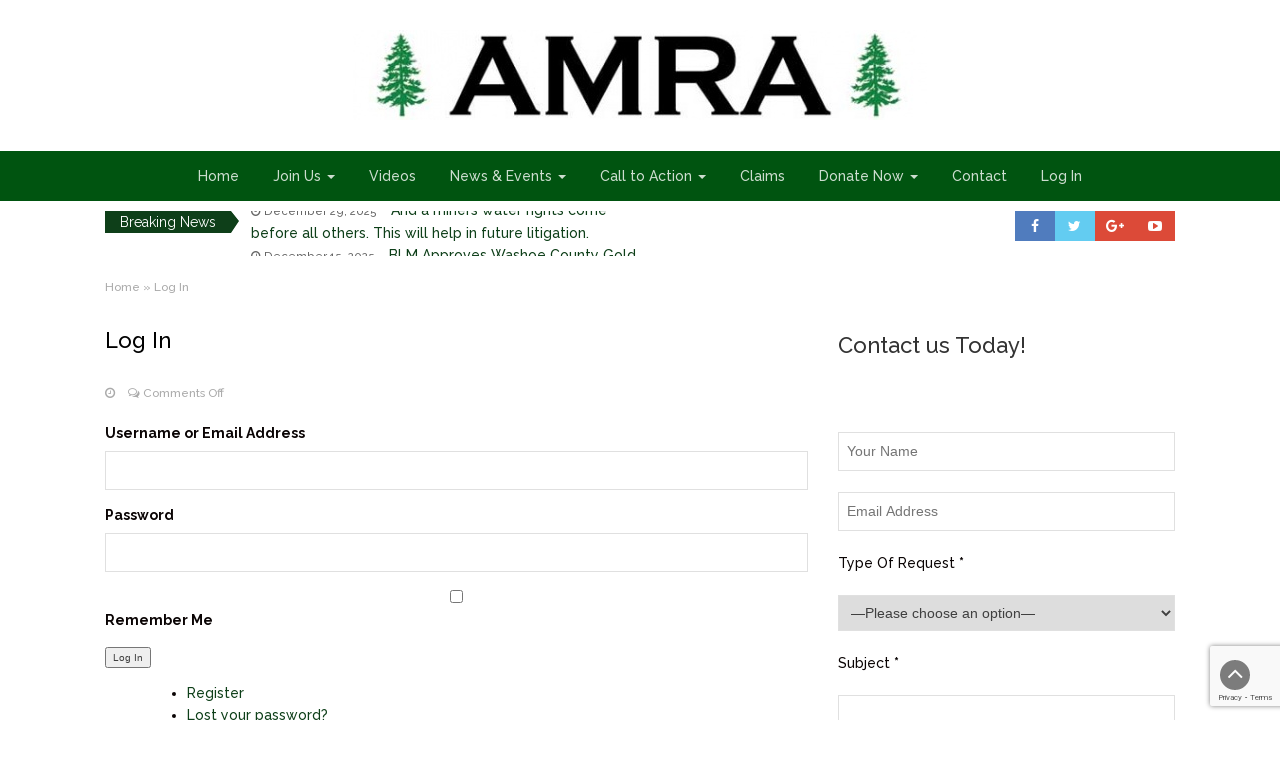

--- FILE ---
content_type: text/html; charset=utf-8
request_url: https://www.google.com/recaptcha/api2/anchor?ar=1&k=6Ldt2iMUAAAAACBgdUO4v960qd9VFOeMnDqrhlOZ&co=aHR0cHM6Ly93d3cuYW1lcmljYW5taW5pbmdyaWdodHMuY29tOjQ0Mw..&hl=en&v=PoyoqOPhxBO7pBk68S4YbpHZ&size=invisible&badge=bottomright&anchor-ms=20000&execute-ms=30000&cb=39v7b74c9hn2
body_size: 49388
content:
<!DOCTYPE HTML><html dir="ltr" lang="en"><head><meta http-equiv="Content-Type" content="text/html; charset=UTF-8">
<meta http-equiv="X-UA-Compatible" content="IE=edge">
<title>reCAPTCHA</title>
<style type="text/css">
/* cyrillic-ext */
@font-face {
  font-family: 'Roboto';
  font-style: normal;
  font-weight: 400;
  font-stretch: 100%;
  src: url(//fonts.gstatic.com/s/roboto/v48/KFO7CnqEu92Fr1ME7kSn66aGLdTylUAMa3GUBHMdazTgWw.woff2) format('woff2');
  unicode-range: U+0460-052F, U+1C80-1C8A, U+20B4, U+2DE0-2DFF, U+A640-A69F, U+FE2E-FE2F;
}
/* cyrillic */
@font-face {
  font-family: 'Roboto';
  font-style: normal;
  font-weight: 400;
  font-stretch: 100%;
  src: url(//fonts.gstatic.com/s/roboto/v48/KFO7CnqEu92Fr1ME7kSn66aGLdTylUAMa3iUBHMdazTgWw.woff2) format('woff2');
  unicode-range: U+0301, U+0400-045F, U+0490-0491, U+04B0-04B1, U+2116;
}
/* greek-ext */
@font-face {
  font-family: 'Roboto';
  font-style: normal;
  font-weight: 400;
  font-stretch: 100%;
  src: url(//fonts.gstatic.com/s/roboto/v48/KFO7CnqEu92Fr1ME7kSn66aGLdTylUAMa3CUBHMdazTgWw.woff2) format('woff2');
  unicode-range: U+1F00-1FFF;
}
/* greek */
@font-face {
  font-family: 'Roboto';
  font-style: normal;
  font-weight: 400;
  font-stretch: 100%;
  src: url(//fonts.gstatic.com/s/roboto/v48/KFO7CnqEu92Fr1ME7kSn66aGLdTylUAMa3-UBHMdazTgWw.woff2) format('woff2');
  unicode-range: U+0370-0377, U+037A-037F, U+0384-038A, U+038C, U+038E-03A1, U+03A3-03FF;
}
/* math */
@font-face {
  font-family: 'Roboto';
  font-style: normal;
  font-weight: 400;
  font-stretch: 100%;
  src: url(//fonts.gstatic.com/s/roboto/v48/KFO7CnqEu92Fr1ME7kSn66aGLdTylUAMawCUBHMdazTgWw.woff2) format('woff2');
  unicode-range: U+0302-0303, U+0305, U+0307-0308, U+0310, U+0312, U+0315, U+031A, U+0326-0327, U+032C, U+032F-0330, U+0332-0333, U+0338, U+033A, U+0346, U+034D, U+0391-03A1, U+03A3-03A9, U+03B1-03C9, U+03D1, U+03D5-03D6, U+03F0-03F1, U+03F4-03F5, U+2016-2017, U+2034-2038, U+203C, U+2040, U+2043, U+2047, U+2050, U+2057, U+205F, U+2070-2071, U+2074-208E, U+2090-209C, U+20D0-20DC, U+20E1, U+20E5-20EF, U+2100-2112, U+2114-2115, U+2117-2121, U+2123-214F, U+2190, U+2192, U+2194-21AE, U+21B0-21E5, U+21F1-21F2, U+21F4-2211, U+2213-2214, U+2216-22FF, U+2308-230B, U+2310, U+2319, U+231C-2321, U+2336-237A, U+237C, U+2395, U+239B-23B7, U+23D0, U+23DC-23E1, U+2474-2475, U+25AF, U+25B3, U+25B7, U+25BD, U+25C1, U+25CA, U+25CC, U+25FB, U+266D-266F, U+27C0-27FF, U+2900-2AFF, U+2B0E-2B11, U+2B30-2B4C, U+2BFE, U+3030, U+FF5B, U+FF5D, U+1D400-1D7FF, U+1EE00-1EEFF;
}
/* symbols */
@font-face {
  font-family: 'Roboto';
  font-style: normal;
  font-weight: 400;
  font-stretch: 100%;
  src: url(//fonts.gstatic.com/s/roboto/v48/KFO7CnqEu92Fr1ME7kSn66aGLdTylUAMaxKUBHMdazTgWw.woff2) format('woff2');
  unicode-range: U+0001-000C, U+000E-001F, U+007F-009F, U+20DD-20E0, U+20E2-20E4, U+2150-218F, U+2190, U+2192, U+2194-2199, U+21AF, U+21E6-21F0, U+21F3, U+2218-2219, U+2299, U+22C4-22C6, U+2300-243F, U+2440-244A, U+2460-24FF, U+25A0-27BF, U+2800-28FF, U+2921-2922, U+2981, U+29BF, U+29EB, U+2B00-2BFF, U+4DC0-4DFF, U+FFF9-FFFB, U+10140-1018E, U+10190-1019C, U+101A0, U+101D0-101FD, U+102E0-102FB, U+10E60-10E7E, U+1D2C0-1D2D3, U+1D2E0-1D37F, U+1F000-1F0FF, U+1F100-1F1AD, U+1F1E6-1F1FF, U+1F30D-1F30F, U+1F315, U+1F31C, U+1F31E, U+1F320-1F32C, U+1F336, U+1F378, U+1F37D, U+1F382, U+1F393-1F39F, U+1F3A7-1F3A8, U+1F3AC-1F3AF, U+1F3C2, U+1F3C4-1F3C6, U+1F3CA-1F3CE, U+1F3D4-1F3E0, U+1F3ED, U+1F3F1-1F3F3, U+1F3F5-1F3F7, U+1F408, U+1F415, U+1F41F, U+1F426, U+1F43F, U+1F441-1F442, U+1F444, U+1F446-1F449, U+1F44C-1F44E, U+1F453, U+1F46A, U+1F47D, U+1F4A3, U+1F4B0, U+1F4B3, U+1F4B9, U+1F4BB, U+1F4BF, U+1F4C8-1F4CB, U+1F4D6, U+1F4DA, U+1F4DF, U+1F4E3-1F4E6, U+1F4EA-1F4ED, U+1F4F7, U+1F4F9-1F4FB, U+1F4FD-1F4FE, U+1F503, U+1F507-1F50B, U+1F50D, U+1F512-1F513, U+1F53E-1F54A, U+1F54F-1F5FA, U+1F610, U+1F650-1F67F, U+1F687, U+1F68D, U+1F691, U+1F694, U+1F698, U+1F6AD, U+1F6B2, U+1F6B9-1F6BA, U+1F6BC, U+1F6C6-1F6CF, U+1F6D3-1F6D7, U+1F6E0-1F6EA, U+1F6F0-1F6F3, U+1F6F7-1F6FC, U+1F700-1F7FF, U+1F800-1F80B, U+1F810-1F847, U+1F850-1F859, U+1F860-1F887, U+1F890-1F8AD, U+1F8B0-1F8BB, U+1F8C0-1F8C1, U+1F900-1F90B, U+1F93B, U+1F946, U+1F984, U+1F996, U+1F9E9, U+1FA00-1FA6F, U+1FA70-1FA7C, U+1FA80-1FA89, U+1FA8F-1FAC6, U+1FACE-1FADC, U+1FADF-1FAE9, U+1FAF0-1FAF8, U+1FB00-1FBFF;
}
/* vietnamese */
@font-face {
  font-family: 'Roboto';
  font-style: normal;
  font-weight: 400;
  font-stretch: 100%;
  src: url(//fonts.gstatic.com/s/roboto/v48/KFO7CnqEu92Fr1ME7kSn66aGLdTylUAMa3OUBHMdazTgWw.woff2) format('woff2');
  unicode-range: U+0102-0103, U+0110-0111, U+0128-0129, U+0168-0169, U+01A0-01A1, U+01AF-01B0, U+0300-0301, U+0303-0304, U+0308-0309, U+0323, U+0329, U+1EA0-1EF9, U+20AB;
}
/* latin-ext */
@font-face {
  font-family: 'Roboto';
  font-style: normal;
  font-weight: 400;
  font-stretch: 100%;
  src: url(//fonts.gstatic.com/s/roboto/v48/KFO7CnqEu92Fr1ME7kSn66aGLdTylUAMa3KUBHMdazTgWw.woff2) format('woff2');
  unicode-range: U+0100-02BA, U+02BD-02C5, U+02C7-02CC, U+02CE-02D7, U+02DD-02FF, U+0304, U+0308, U+0329, U+1D00-1DBF, U+1E00-1E9F, U+1EF2-1EFF, U+2020, U+20A0-20AB, U+20AD-20C0, U+2113, U+2C60-2C7F, U+A720-A7FF;
}
/* latin */
@font-face {
  font-family: 'Roboto';
  font-style: normal;
  font-weight: 400;
  font-stretch: 100%;
  src: url(//fonts.gstatic.com/s/roboto/v48/KFO7CnqEu92Fr1ME7kSn66aGLdTylUAMa3yUBHMdazQ.woff2) format('woff2');
  unicode-range: U+0000-00FF, U+0131, U+0152-0153, U+02BB-02BC, U+02C6, U+02DA, U+02DC, U+0304, U+0308, U+0329, U+2000-206F, U+20AC, U+2122, U+2191, U+2193, U+2212, U+2215, U+FEFF, U+FFFD;
}
/* cyrillic-ext */
@font-face {
  font-family: 'Roboto';
  font-style: normal;
  font-weight: 500;
  font-stretch: 100%;
  src: url(//fonts.gstatic.com/s/roboto/v48/KFO7CnqEu92Fr1ME7kSn66aGLdTylUAMa3GUBHMdazTgWw.woff2) format('woff2');
  unicode-range: U+0460-052F, U+1C80-1C8A, U+20B4, U+2DE0-2DFF, U+A640-A69F, U+FE2E-FE2F;
}
/* cyrillic */
@font-face {
  font-family: 'Roboto';
  font-style: normal;
  font-weight: 500;
  font-stretch: 100%;
  src: url(//fonts.gstatic.com/s/roboto/v48/KFO7CnqEu92Fr1ME7kSn66aGLdTylUAMa3iUBHMdazTgWw.woff2) format('woff2');
  unicode-range: U+0301, U+0400-045F, U+0490-0491, U+04B0-04B1, U+2116;
}
/* greek-ext */
@font-face {
  font-family: 'Roboto';
  font-style: normal;
  font-weight: 500;
  font-stretch: 100%;
  src: url(//fonts.gstatic.com/s/roboto/v48/KFO7CnqEu92Fr1ME7kSn66aGLdTylUAMa3CUBHMdazTgWw.woff2) format('woff2');
  unicode-range: U+1F00-1FFF;
}
/* greek */
@font-face {
  font-family: 'Roboto';
  font-style: normal;
  font-weight: 500;
  font-stretch: 100%;
  src: url(//fonts.gstatic.com/s/roboto/v48/KFO7CnqEu92Fr1ME7kSn66aGLdTylUAMa3-UBHMdazTgWw.woff2) format('woff2');
  unicode-range: U+0370-0377, U+037A-037F, U+0384-038A, U+038C, U+038E-03A1, U+03A3-03FF;
}
/* math */
@font-face {
  font-family: 'Roboto';
  font-style: normal;
  font-weight: 500;
  font-stretch: 100%;
  src: url(//fonts.gstatic.com/s/roboto/v48/KFO7CnqEu92Fr1ME7kSn66aGLdTylUAMawCUBHMdazTgWw.woff2) format('woff2');
  unicode-range: U+0302-0303, U+0305, U+0307-0308, U+0310, U+0312, U+0315, U+031A, U+0326-0327, U+032C, U+032F-0330, U+0332-0333, U+0338, U+033A, U+0346, U+034D, U+0391-03A1, U+03A3-03A9, U+03B1-03C9, U+03D1, U+03D5-03D6, U+03F0-03F1, U+03F4-03F5, U+2016-2017, U+2034-2038, U+203C, U+2040, U+2043, U+2047, U+2050, U+2057, U+205F, U+2070-2071, U+2074-208E, U+2090-209C, U+20D0-20DC, U+20E1, U+20E5-20EF, U+2100-2112, U+2114-2115, U+2117-2121, U+2123-214F, U+2190, U+2192, U+2194-21AE, U+21B0-21E5, U+21F1-21F2, U+21F4-2211, U+2213-2214, U+2216-22FF, U+2308-230B, U+2310, U+2319, U+231C-2321, U+2336-237A, U+237C, U+2395, U+239B-23B7, U+23D0, U+23DC-23E1, U+2474-2475, U+25AF, U+25B3, U+25B7, U+25BD, U+25C1, U+25CA, U+25CC, U+25FB, U+266D-266F, U+27C0-27FF, U+2900-2AFF, U+2B0E-2B11, U+2B30-2B4C, U+2BFE, U+3030, U+FF5B, U+FF5D, U+1D400-1D7FF, U+1EE00-1EEFF;
}
/* symbols */
@font-face {
  font-family: 'Roboto';
  font-style: normal;
  font-weight: 500;
  font-stretch: 100%;
  src: url(//fonts.gstatic.com/s/roboto/v48/KFO7CnqEu92Fr1ME7kSn66aGLdTylUAMaxKUBHMdazTgWw.woff2) format('woff2');
  unicode-range: U+0001-000C, U+000E-001F, U+007F-009F, U+20DD-20E0, U+20E2-20E4, U+2150-218F, U+2190, U+2192, U+2194-2199, U+21AF, U+21E6-21F0, U+21F3, U+2218-2219, U+2299, U+22C4-22C6, U+2300-243F, U+2440-244A, U+2460-24FF, U+25A0-27BF, U+2800-28FF, U+2921-2922, U+2981, U+29BF, U+29EB, U+2B00-2BFF, U+4DC0-4DFF, U+FFF9-FFFB, U+10140-1018E, U+10190-1019C, U+101A0, U+101D0-101FD, U+102E0-102FB, U+10E60-10E7E, U+1D2C0-1D2D3, U+1D2E0-1D37F, U+1F000-1F0FF, U+1F100-1F1AD, U+1F1E6-1F1FF, U+1F30D-1F30F, U+1F315, U+1F31C, U+1F31E, U+1F320-1F32C, U+1F336, U+1F378, U+1F37D, U+1F382, U+1F393-1F39F, U+1F3A7-1F3A8, U+1F3AC-1F3AF, U+1F3C2, U+1F3C4-1F3C6, U+1F3CA-1F3CE, U+1F3D4-1F3E0, U+1F3ED, U+1F3F1-1F3F3, U+1F3F5-1F3F7, U+1F408, U+1F415, U+1F41F, U+1F426, U+1F43F, U+1F441-1F442, U+1F444, U+1F446-1F449, U+1F44C-1F44E, U+1F453, U+1F46A, U+1F47D, U+1F4A3, U+1F4B0, U+1F4B3, U+1F4B9, U+1F4BB, U+1F4BF, U+1F4C8-1F4CB, U+1F4D6, U+1F4DA, U+1F4DF, U+1F4E3-1F4E6, U+1F4EA-1F4ED, U+1F4F7, U+1F4F9-1F4FB, U+1F4FD-1F4FE, U+1F503, U+1F507-1F50B, U+1F50D, U+1F512-1F513, U+1F53E-1F54A, U+1F54F-1F5FA, U+1F610, U+1F650-1F67F, U+1F687, U+1F68D, U+1F691, U+1F694, U+1F698, U+1F6AD, U+1F6B2, U+1F6B9-1F6BA, U+1F6BC, U+1F6C6-1F6CF, U+1F6D3-1F6D7, U+1F6E0-1F6EA, U+1F6F0-1F6F3, U+1F6F7-1F6FC, U+1F700-1F7FF, U+1F800-1F80B, U+1F810-1F847, U+1F850-1F859, U+1F860-1F887, U+1F890-1F8AD, U+1F8B0-1F8BB, U+1F8C0-1F8C1, U+1F900-1F90B, U+1F93B, U+1F946, U+1F984, U+1F996, U+1F9E9, U+1FA00-1FA6F, U+1FA70-1FA7C, U+1FA80-1FA89, U+1FA8F-1FAC6, U+1FACE-1FADC, U+1FADF-1FAE9, U+1FAF0-1FAF8, U+1FB00-1FBFF;
}
/* vietnamese */
@font-face {
  font-family: 'Roboto';
  font-style: normal;
  font-weight: 500;
  font-stretch: 100%;
  src: url(//fonts.gstatic.com/s/roboto/v48/KFO7CnqEu92Fr1ME7kSn66aGLdTylUAMa3OUBHMdazTgWw.woff2) format('woff2');
  unicode-range: U+0102-0103, U+0110-0111, U+0128-0129, U+0168-0169, U+01A0-01A1, U+01AF-01B0, U+0300-0301, U+0303-0304, U+0308-0309, U+0323, U+0329, U+1EA0-1EF9, U+20AB;
}
/* latin-ext */
@font-face {
  font-family: 'Roboto';
  font-style: normal;
  font-weight: 500;
  font-stretch: 100%;
  src: url(//fonts.gstatic.com/s/roboto/v48/KFO7CnqEu92Fr1ME7kSn66aGLdTylUAMa3KUBHMdazTgWw.woff2) format('woff2');
  unicode-range: U+0100-02BA, U+02BD-02C5, U+02C7-02CC, U+02CE-02D7, U+02DD-02FF, U+0304, U+0308, U+0329, U+1D00-1DBF, U+1E00-1E9F, U+1EF2-1EFF, U+2020, U+20A0-20AB, U+20AD-20C0, U+2113, U+2C60-2C7F, U+A720-A7FF;
}
/* latin */
@font-face {
  font-family: 'Roboto';
  font-style: normal;
  font-weight: 500;
  font-stretch: 100%;
  src: url(//fonts.gstatic.com/s/roboto/v48/KFO7CnqEu92Fr1ME7kSn66aGLdTylUAMa3yUBHMdazQ.woff2) format('woff2');
  unicode-range: U+0000-00FF, U+0131, U+0152-0153, U+02BB-02BC, U+02C6, U+02DA, U+02DC, U+0304, U+0308, U+0329, U+2000-206F, U+20AC, U+2122, U+2191, U+2193, U+2212, U+2215, U+FEFF, U+FFFD;
}
/* cyrillic-ext */
@font-face {
  font-family: 'Roboto';
  font-style: normal;
  font-weight: 900;
  font-stretch: 100%;
  src: url(//fonts.gstatic.com/s/roboto/v48/KFO7CnqEu92Fr1ME7kSn66aGLdTylUAMa3GUBHMdazTgWw.woff2) format('woff2');
  unicode-range: U+0460-052F, U+1C80-1C8A, U+20B4, U+2DE0-2DFF, U+A640-A69F, U+FE2E-FE2F;
}
/* cyrillic */
@font-face {
  font-family: 'Roboto';
  font-style: normal;
  font-weight: 900;
  font-stretch: 100%;
  src: url(//fonts.gstatic.com/s/roboto/v48/KFO7CnqEu92Fr1ME7kSn66aGLdTylUAMa3iUBHMdazTgWw.woff2) format('woff2');
  unicode-range: U+0301, U+0400-045F, U+0490-0491, U+04B0-04B1, U+2116;
}
/* greek-ext */
@font-face {
  font-family: 'Roboto';
  font-style: normal;
  font-weight: 900;
  font-stretch: 100%;
  src: url(//fonts.gstatic.com/s/roboto/v48/KFO7CnqEu92Fr1ME7kSn66aGLdTylUAMa3CUBHMdazTgWw.woff2) format('woff2');
  unicode-range: U+1F00-1FFF;
}
/* greek */
@font-face {
  font-family: 'Roboto';
  font-style: normal;
  font-weight: 900;
  font-stretch: 100%;
  src: url(//fonts.gstatic.com/s/roboto/v48/KFO7CnqEu92Fr1ME7kSn66aGLdTylUAMa3-UBHMdazTgWw.woff2) format('woff2');
  unicode-range: U+0370-0377, U+037A-037F, U+0384-038A, U+038C, U+038E-03A1, U+03A3-03FF;
}
/* math */
@font-face {
  font-family: 'Roboto';
  font-style: normal;
  font-weight: 900;
  font-stretch: 100%;
  src: url(//fonts.gstatic.com/s/roboto/v48/KFO7CnqEu92Fr1ME7kSn66aGLdTylUAMawCUBHMdazTgWw.woff2) format('woff2');
  unicode-range: U+0302-0303, U+0305, U+0307-0308, U+0310, U+0312, U+0315, U+031A, U+0326-0327, U+032C, U+032F-0330, U+0332-0333, U+0338, U+033A, U+0346, U+034D, U+0391-03A1, U+03A3-03A9, U+03B1-03C9, U+03D1, U+03D5-03D6, U+03F0-03F1, U+03F4-03F5, U+2016-2017, U+2034-2038, U+203C, U+2040, U+2043, U+2047, U+2050, U+2057, U+205F, U+2070-2071, U+2074-208E, U+2090-209C, U+20D0-20DC, U+20E1, U+20E5-20EF, U+2100-2112, U+2114-2115, U+2117-2121, U+2123-214F, U+2190, U+2192, U+2194-21AE, U+21B0-21E5, U+21F1-21F2, U+21F4-2211, U+2213-2214, U+2216-22FF, U+2308-230B, U+2310, U+2319, U+231C-2321, U+2336-237A, U+237C, U+2395, U+239B-23B7, U+23D0, U+23DC-23E1, U+2474-2475, U+25AF, U+25B3, U+25B7, U+25BD, U+25C1, U+25CA, U+25CC, U+25FB, U+266D-266F, U+27C0-27FF, U+2900-2AFF, U+2B0E-2B11, U+2B30-2B4C, U+2BFE, U+3030, U+FF5B, U+FF5D, U+1D400-1D7FF, U+1EE00-1EEFF;
}
/* symbols */
@font-face {
  font-family: 'Roboto';
  font-style: normal;
  font-weight: 900;
  font-stretch: 100%;
  src: url(//fonts.gstatic.com/s/roboto/v48/KFO7CnqEu92Fr1ME7kSn66aGLdTylUAMaxKUBHMdazTgWw.woff2) format('woff2');
  unicode-range: U+0001-000C, U+000E-001F, U+007F-009F, U+20DD-20E0, U+20E2-20E4, U+2150-218F, U+2190, U+2192, U+2194-2199, U+21AF, U+21E6-21F0, U+21F3, U+2218-2219, U+2299, U+22C4-22C6, U+2300-243F, U+2440-244A, U+2460-24FF, U+25A0-27BF, U+2800-28FF, U+2921-2922, U+2981, U+29BF, U+29EB, U+2B00-2BFF, U+4DC0-4DFF, U+FFF9-FFFB, U+10140-1018E, U+10190-1019C, U+101A0, U+101D0-101FD, U+102E0-102FB, U+10E60-10E7E, U+1D2C0-1D2D3, U+1D2E0-1D37F, U+1F000-1F0FF, U+1F100-1F1AD, U+1F1E6-1F1FF, U+1F30D-1F30F, U+1F315, U+1F31C, U+1F31E, U+1F320-1F32C, U+1F336, U+1F378, U+1F37D, U+1F382, U+1F393-1F39F, U+1F3A7-1F3A8, U+1F3AC-1F3AF, U+1F3C2, U+1F3C4-1F3C6, U+1F3CA-1F3CE, U+1F3D4-1F3E0, U+1F3ED, U+1F3F1-1F3F3, U+1F3F5-1F3F7, U+1F408, U+1F415, U+1F41F, U+1F426, U+1F43F, U+1F441-1F442, U+1F444, U+1F446-1F449, U+1F44C-1F44E, U+1F453, U+1F46A, U+1F47D, U+1F4A3, U+1F4B0, U+1F4B3, U+1F4B9, U+1F4BB, U+1F4BF, U+1F4C8-1F4CB, U+1F4D6, U+1F4DA, U+1F4DF, U+1F4E3-1F4E6, U+1F4EA-1F4ED, U+1F4F7, U+1F4F9-1F4FB, U+1F4FD-1F4FE, U+1F503, U+1F507-1F50B, U+1F50D, U+1F512-1F513, U+1F53E-1F54A, U+1F54F-1F5FA, U+1F610, U+1F650-1F67F, U+1F687, U+1F68D, U+1F691, U+1F694, U+1F698, U+1F6AD, U+1F6B2, U+1F6B9-1F6BA, U+1F6BC, U+1F6C6-1F6CF, U+1F6D3-1F6D7, U+1F6E0-1F6EA, U+1F6F0-1F6F3, U+1F6F7-1F6FC, U+1F700-1F7FF, U+1F800-1F80B, U+1F810-1F847, U+1F850-1F859, U+1F860-1F887, U+1F890-1F8AD, U+1F8B0-1F8BB, U+1F8C0-1F8C1, U+1F900-1F90B, U+1F93B, U+1F946, U+1F984, U+1F996, U+1F9E9, U+1FA00-1FA6F, U+1FA70-1FA7C, U+1FA80-1FA89, U+1FA8F-1FAC6, U+1FACE-1FADC, U+1FADF-1FAE9, U+1FAF0-1FAF8, U+1FB00-1FBFF;
}
/* vietnamese */
@font-face {
  font-family: 'Roboto';
  font-style: normal;
  font-weight: 900;
  font-stretch: 100%;
  src: url(//fonts.gstatic.com/s/roboto/v48/KFO7CnqEu92Fr1ME7kSn66aGLdTylUAMa3OUBHMdazTgWw.woff2) format('woff2');
  unicode-range: U+0102-0103, U+0110-0111, U+0128-0129, U+0168-0169, U+01A0-01A1, U+01AF-01B0, U+0300-0301, U+0303-0304, U+0308-0309, U+0323, U+0329, U+1EA0-1EF9, U+20AB;
}
/* latin-ext */
@font-face {
  font-family: 'Roboto';
  font-style: normal;
  font-weight: 900;
  font-stretch: 100%;
  src: url(//fonts.gstatic.com/s/roboto/v48/KFO7CnqEu92Fr1ME7kSn66aGLdTylUAMa3KUBHMdazTgWw.woff2) format('woff2');
  unicode-range: U+0100-02BA, U+02BD-02C5, U+02C7-02CC, U+02CE-02D7, U+02DD-02FF, U+0304, U+0308, U+0329, U+1D00-1DBF, U+1E00-1E9F, U+1EF2-1EFF, U+2020, U+20A0-20AB, U+20AD-20C0, U+2113, U+2C60-2C7F, U+A720-A7FF;
}
/* latin */
@font-face {
  font-family: 'Roboto';
  font-style: normal;
  font-weight: 900;
  font-stretch: 100%;
  src: url(//fonts.gstatic.com/s/roboto/v48/KFO7CnqEu92Fr1ME7kSn66aGLdTylUAMa3yUBHMdazQ.woff2) format('woff2');
  unicode-range: U+0000-00FF, U+0131, U+0152-0153, U+02BB-02BC, U+02C6, U+02DA, U+02DC, U+0304, U+0308, U+0329, U+2000-206F, U+20AC, U+2122, U+2191, U+2193, U+2212, U+2215, U+FEFF, U+FFFD;
}

</style>
<link rel="stylesheet" type="text/css" href="https://www.gstatic.com/recaptcha/releases/PoyoqOPhxBO7pBk68S4YbpHZ/styles__ltr.css">
<script nonce="XklvQ59lqO_-fBrBNzO-CQ" type="text/javascript">window['__recaptcha_api'] = 'https://www.google.com/recaptcha/api2/';</script>
<script type="text/javascript" src="https://www.gstatic.com/recaptcha/releases/PoyoqOPhxBO7pBk68S4YbpHZ/recaptcha__en.js" nonce="XklvQ59lqO_-fBrBNzO-CQ">
      
    </script></head>
<body><div id="rc-anchor-alert" class="rc-anchor-alert"></div>
<input type="hidden" id="recaptcha-token" value="[base64]">
<script type="text/javascript" nonce="XklvQ59lqO_-fBrBNzO-CQ">
      recaptcha.anchor.Main.init("[\x22ainput\x22,[\x22bgdata\x22,\x22\x22,\[base64]/[base64]/[base64]/[base64]/[base64]/UltsKytdPUU6KEU8MjA0OD9SW2wrK109RT4+NnwxOTI6KChFJjY0NTEyKT09NTUyOTYmJk0rMTxjLmxlbmd0aCYmKGMuY2hhckNvZGVBdChNKzEpJjY0NTEyKT09NTYzMjA/[base64]/[base64]/[base64]/[base64]/[base64]/[base64]/[base64]\x22,\[base64]\x22,\x22w6UoKcO5SjNCRMOqwrtTWsK4w4/[base64]/DuykcwotrcXjCsU7DtQgqwobDnsOBUwRiw75gAlnCl8OUw5TChxHDlgPDvD3Cj8Orwr9Bw544w6PCoEXCp8KSdsKWw6UOaHhOw78bwrN6T1pkWcKcw4p/[base64]/DhMOXwp7CtcOIYgg3w7vCjsOhw4XDohgPNA9uw4/DjcOlGm/DpF/DlMOoRUfCs8ODbMKowqXDp8Ofw4vCjMKJwo1Mw409wqd4w4LDpl3CqFTDsnrDiMK9w4PDhwl7wrZNSsK9OsKcOMOewoPCl8KqZ8KgwqF4JW50H8KHL8OCw7k/wqZPQMKBwqALUDtCw55QcsK0wrkUw5vDtU9pWAPDtcOlwoXCo8OyNiDCmsOmwp41wqErw69kJ8O2UXlCKsOLe8KwC8O5PQrCvk8Vw5PDkWo1w5BjwpIuw6DCtHsMLcO3wr/Dnkg0w73CqFzCncKPPG3Dl8OSJ1hxWEkRDMKEwpPDtXPCnsO4w43DsnfDrcOyRCLDmRBCwodbw65lwqXCkMKMwogGIMKVSS3CjC/Cqi3CiADDiWUPw5/DmcK0EDIew5EXfMO9wrYQY8O5fmZnQMOPF8OFSMOWwp7CnGzCjGwuB8OHKwjCqsK6wqLDv2VswqR9HsO1F8Ofw7HDoSRsw4HDkmBGw6DCkcK8wrDDrcO1wpnCnVzDtQJHw5/CrSXCo8KAHlYBw5nDi8K/PnbChsK9w4UWLVTDvnTChMKVwrLCmy4LwrPCuiXCjsOxw540wrQHw7/DsAMeFsKow6bDj2gFBcOfZcKMNw7DisKQSCzCgcK6w70rwokyLQHCisORwpc/R8OEwqA/a8OtccOwPMOMMzZSw6ELwoFKw7jDo3vDuTHCrMOfwpvCjcKVKsKHw5fCqAnDmcOMX8OHXEIPCywpKsKBwo3CoRIZw7HCuFfCsAfCuz9vwrfDi8Kmw7dgD2U9w4DCp3XDjMKDLmguw6V3YcKBw7c6wqxhw5bDmF/DkEJjw7Ejwrcww7HDn8OGworDicKew6QEDcKSw6DCvjDDmsOBb13CpXzCi8OzAQ7Cn8KNenfCu8Ojwo05NTQGwqHDm0QrXcOWfcOCwonCtQfCicK2e8OWwo/DkDRWXiLCsT7Di8K6wp9dwqDCoMOEwpLDkRHDsMK5w7DDrDw4wqXClyXDqcK5LyEpCSDDgcOcQC/DmsKcwroQw7/CoHogw6JLw5bCpDnCisKpw4nChMOzMsOzHsOjMMOUJMKgw4YTW8Opw6zDhkddfcO+LMKNO8OFHMO2AzjCusKjwqUKdiDCoxjDisO3w4/[base64]/w7HClAssSMOVLsKhw6fDsMKIwqfDh8KFTcOEw7bCh3YRwqZxwpoOSz/CqAHChhNOJREQw7UCCsK9CcO2w691DcKOFMO0ahwKw5XCrMKCw7nClEHDpzfDunxZw4hywr5NwqzCrS14woHCviEtC8K5wpdywonCgcKrw5ouwqYzLcKKfBfDh3J5OsKbChMmwp/[base64]/w5c/DjLDvcKSTcOFw5vCsGnDvMKDwrEqHls5w4nCpcOFw6olw73DgjjDtRPDuRlpw5XDr8KEw7LDs8Kfw6/ChAMNw7UoOMKYLDfCuBrDomwrwrMsOlkFDcO2wrFqBFsySlLCiCvCqMKIN8K4bEjCkRIYw7l/[base64]/DiTMjwotvAkR/w73DtA3CocOUP09mwpYIMVfDh8Kswp/ChMO1wo/[base64]/[base64]/[base64]/[base64]/AFfDjMOJRWQYw6HDgmhkwpDCpQrCmxbClS/[base64]/DnMKhw7TDuMO8BlZgw6t4VgQ0QMO7VBfCn8One8K3T8KJw5jCimnDiyQYwpx2w6Znwr3Dq01AC8OcwoTDlVZKw5h+G8KowpjCtMO/w7RxHMKgfiJVwr7Co8K7R8K8bsKqM8Krwp8bw4HDjF4MwoJ2SjQqw47DucOVwqLCnix7eMODw7HDq8O5PcKSM8OzBCEfw6ITwoTCr8K5w4rCrcOxLcOrw4AfwqUVdsO4wpTCkAlSbMOHLcORwqBjL0jDrw7Cu3XDkRPDpsKBw7ojwrbDi8Kgw5ttPg/CuhzDhxNAw64nVDjCslbCmMOmw6whDAUKw5XDqMOww5/[base64]/[base64]/CjsOWw5kSF8OlY8Oww7oOQ8Ocf8K/[base64]/Dt8OyB8KIacKTOcO4wqkywochXjsECmhQwrM6wqMXw5ETSjnCksKjW8ORw4Z8wpDCl8Kiw6XCp2xXwpHCvsK+JcKJwq/CiMKZMFjCs3XDncK7wr3DmMKuRsOUNyrCm8O4wprCmCzCgcOzLzLCiMKXfmknw69iwrLDtjPDvErCj8OvwogCIAHDun/DjcKzPsOZVMOzEsOsbDTDgV1iwppGZsODFBp4RwxbwqjCpcKfHEHDgcO8w4PDsMOQQR0RWi/Dr8Osa8KCBzEiWXJcwqnCmAEow47CucOSLzRrw6vDqsKHw79ew40XwpTCo1hpwrEYNAwVw6rCv8KKw5bCtm3CgUxxfMKwe8OEwpLDqMO8w5w+H2EhPgARTcOmSsKKb8OJBELCjMK5ZsK8LsKowpnDnEHCiwE2eno+w4/DlsOKGxTClsO8Ll3CvMKETB7DgBvDnHTCq1rCvMK5wp8nw6TClWpscWPDlcOFfcK6woJ4eUXDj8KQFj8BwqsmIiMKDBorw5/DrMK/wrhbwpnDhsOaW8OLX8KQKHLCjMKqKsOLRMK6wpQlBQDDsMOER8ORfcKTw7ESECYlwr3DjGxwScOswoLCi8Kcw5ArwrbDgRZ5XjhRL8O7OsOYw4ZMwpphYMOvdQg2w5rCt0vCsSDCosO6wrbDisKLw4M4woc9B8Odw5TCtcKuWX/ClTVIwrbDoEJ0w6QtcsOXSMKyBCwhwpRfdMOHwqDClMKkaMOkOMKEw7ZdMWbCicK4DMKtUMK2EGgvwoZswrA4XMObwpzCrsOCwoZbFsKVZxVYwpc/w63Dl17DvsKEwoEBwpvDt8KqC8KWEcKWcSN7woxyHQjDu8KVBEhlw5/CtMKGIcORJh/DsEfDvBshd8KEdsK/UcOuAcO6XMOvA8O3w4DDlzzCtQHDssKyPkzCs3nDpsOpJMKqw4DDiMOYw609w7TCmV8YQkzCn8K5w6PDtD/[base64]/DtsO4w4plTStuwp3DqD3DvMKLYH7CkMOuw6vDqcK8wrLDncKAwpM6w7jCpGfCgH7CkHjDisO9BTbDn8O+JsO0Q8KjDXU6woHDjlPDglBSw5rChMKlwpNvOMO/[base64]/[base64]/wplQHW9RGMO/w7vDiD/CvUtycQPDpcOCfsOxwq3DicKQwrfDu8Ocw4fDiitZwqAFI8K3UsKHw4HDnU4zwpkPdMKZOMOCw77DpsOawrpeO8KCwok+C8KbXQ53w6XCq8Obwq/DmlA5VQswacKtwqTDiDRdw5s3fsOowqlAasKsw4/Dk01kwqkfwqRXwpAAwrLDtxzCrMKZXQPCpRzCqMO9PGbCisKISCXDu8OUQUgtw4HClmfCosOjdMK5HDPCqsKZwrzDu8K9w5zCp2pAbyUAacO3Nkt9wqh4WsOowrViJFBjwpjDuj0uejZ/w7nCncOTBMOYwrZQw41OwoIPwqDDpC18KzwIAT12KFHCi8OVGjMCK3/Dok7DskbDmMOVPwASHEh0bcK7wp7Cn1N9YjYKw6DChsOqF8Oxw7MqbcO6M0AgY1DCoMK5ETbCjmdCScKiw7/[base64]/CncOfRMOsW8K3OztrYh5hIW9kwprCvTXCmkA8ZRfDlMKlYnLCrMKtP3HCijx6eMK2SQ/CmsKPwo/DmXk8JcK/TsOrw581wqrCocOCehpkwrnCv8KwwpYtbQbCssKuw48Sw67CjMOWOMOsXjpKwojCq8OUw7NQwqXCg0/Dgz5UbMKkwqxiL3ooQ8KvAcOJw5TDj8KHw6TCucKqw6Z2w4bCm8OWAcKeBsOdMUHCocO3wqAfw6cXwoBAWy3Cth/CkghOM8ODEX3DpsKLLsKYQ1bCvcOzHcO9WErCvcOHXQfCrxfDoMOnTcKQFGrCh8KoaG1NQGtvAcODYBk8w5x+Y8KRw759w5rCon4wwoPDl8Krw6DDkcOHMMOfS3klYwt2f3rDt8OyIBtVDMKIcVrCr8Kww6PDqWsxw6rClMOzTSAAwq9DacKTZsOHHjLChcKCwpE9Ek/DqsOIMcKnw5QGwpXCnjnCsQLDiiEBw6M7woDDqcOvwp46JnTCksOkwrTDoDRbw6PDvMKdLcOXw5nDgjzCl8O/w5TCg8K0wrjDqsOww6TClHLDisOrwrwyIjkSw6fCm8KRw7zDkTY4OG/[base64]/CqXDCqSHDqcKCw7rCqMK8wovCkCRAM8OreyLDh8KTwpdIEVPDnm3DnVrCosKXwojDscOKw7F4MlLCsjHDuxhnDcO6w7/[base64]/[base64]/[base64]/Dt8OATcKHw6J/[base64]/wr8HwqZ4dMKQWWnCuMKbdg4eQwMEBcOSJ8KOF8KqwpAQQ2/Co3HCukXDusOPw5VmYi/DncKkwrTCksKUwpHCrsObw5UiRsKNB00Dw5PCpMKxTzXCngI2NMOsenPCo8K/wptFIcKrwr9Fw5XDlMOqJCAyw4fDoMKCH10Rw7bDlgbDlmDDjcOaTsOPAC5Xw7XCvjnDiB7DiCt8w4t1KcOEwp/DmA5cwoU9wpBtZ8ORwpx+Ww7CvR3CkcOpw419KMKowpRIw4k3w7pBwrMFw6IUw53Co8OKDR3DjCElw5Qqw6LDkUfDrg96w59iw719wqo0w53Dgx18NsOqccOXwr7ClMOEw6o+wr/Dv8Okw5DDpkN5w6Ycw7nDon3CvHHCkQXDt1DCk8Kxw5XCm8OTGGdLwrl4wpHDoWHDkcK+woDDtEZBeEXCv8OtZHZeD8OdWVlMwqDDqmLCmcOYEijCkcOyHcKKwo/ClMOlw6HDq8KSwo3CkUR+wq0BIcKIw4JGwrE/wq3CrFjDs8O/bQbCjsOrcmzDr8OHcHBQPsOWDcKPwoPCosO3w5PDsUJCdE7CtcO8w6dlwo7Ch1/CusKyw43CpMOYwoUNw5LDscK8fCXDqCZfND/DuyRcw5VHPm7DvTHCu8KrZDrDscK6wqwZMwZoBMOLFcOKw7vDr8K9wpXConM/QGzCtMOeKsOcwrsCQiHCm8KKw67CoBkhWUvDkcKYUsOewrLDjCgdwq5owqjDo8OfcMOCwpzCpVLCjiwHw6vDqRNBwrXDm8KuwpPCocKfaMO+wrzCq2TCrGbCgUI+w63DqnbClcK2OH0ebsOnw5rDlAhiIxPDucO4DcKiwo3DsgbDm8OXHsO0Dz9LZsO/fcOneTUcYsOIMMKywrHCmcKOwq3Drw1Iw4hyw43DqcOZAcK/[base64]/KSHDhMKwNwIKwpfChBPCn2jCmsKTwqjDssOzVB/[base64]/[base64]/DrxHCusK+wrN/SMKQdnZlfcORcMKdBAREJRvCvRTDqMOXw7rClyxIwpA5Snk1w4IWw61NwobCij/CjgwZwoAlZXXDhsKPw5fChsKhPm5VS8KtMEE3wolEYcK+c8OTRMKqw7ZZw4rDjsKPw79dw7lpbsKUw4bCplHDshhqw5XDgcOjH8KNwoFGN3/CtgzCrcKTFMOTNsKZNFzCjmRiTMKBw43CnMK3wqNXw77DpcKwAsKNYUBNL8KLGQxOXVjCscK+w5w2wpDCrQPDq8KsYcKvwps6Z8Kuw67CrMKzWw/DsELCr8KUQcOlw6PCizfCiQIJIMOOBcKzwrvDtj/[base64]/CrwImw5jDiUXClD4aYWTCj8Kgw5TDrsK8wrBAw5nDrz/CscK0w77Cm2nCoQvCiMOuDRtlE8KTwoFTwq3CmHNyw5cJw6l4I8KZw7ENFn3DmsK8woE6wpMQX8KcCcKpwoYWwrI+wpQAwrDDjjHDrsODZW/[base64]/ChcOBwphTGAHDisOJwrDDi13Ct8OqwrhER8O/wp11NsOCZTTCggVcwo9WS0XCpCPClh7Dr8OKMMKYOHfDo8OkwpDDsUlcw5/DjcOQwoHCpMObBMKwO3FjEcOhw4hcAwzCnmrClkDDkcOmDRkSwoRRPjV0QMKrwrXCqsKvc07CnAQVahoBEmfDk38IEhzCq1DDnAQkF13ChMKBwoDDqMK2w4TCjVEqw4bCncK2wqExE8OEUcKpw5o7w7Unw5LDtMOGw7tQLwQxV8KJZH0iwr92w4FZYB0PcEvCrS/CvcKVwrJLAB0pwprCpMOAw4wJw7rCucOIw5A/H8OgGiXDrgtaSWfDhmzCoMOYwqITw6ZkJipyw4PCvxtpd3lVbsOhw4fDkAzDrMOSAcO5JzNfWXDCrGjCr8Oyw77CqS/CpcKMEMOqw5t5w7/DqMO4w49FGcObO8Omw7bClBJxATfDsy7CukvDkcOMYMOpP3Qhw7AsCGjCh8K5McKmw4kjwok2w5crw6HCiMK3wp3CozoJMCzDvsK1w6TCtMOZwo/CtXM+wph9woLDqHTChsKCXcKRwoTDkcKYWMOFe0IZKsOcwpPDlg3DqMODa8KCw4hiw5cWwrrCucOuw6XCg2DCgMOsacKtwqXCusOTdcKTw651wr4Ow69MCsKAwpx1w7YSa1LCsWrDvsOadcO1w7fDrmbCkCNzU2rDi8OKw7bDicOQw5bCg8O2wqXDsH/[base64]/ciRAw7PDojvCl8OhOx7DncKeKnwzwpBtwq8/wq06w7dzGcKxIEvDlcK/GMKZLmdnw4vDik3CuMOkw5VFw7AtYcOXw4g0w7pMworCpcOswrMWIXNVw5XDp8KlcsK/ZRfCkBNswrLCn8KIw4sZKipyw5/[base64]/[base64]/CuVPCqCIoeSFew6/DhcOiwp3CgcKtVcKQw5PDm0AhPcO8wrRlw57CucK0JjTCo8KJw7PCpyg8w7PDgGFwwp0nCcKMw70jIcOAUcOLFcOTJ8OSw4LDhx3Dt8OLXnM2HlPDvsOmasKlOEMXexg0wpFawoJVVMOiwpk0bhRiH8OvZcOUw73DiADCvMOxwp/CmyvDtS3DpMK7DsOewq5KHsKiV8K1TzrClsOMwoDDiUh3woHDtsKlcTzDkcK4wqnCgyfDlcK1Q0Vpw5ZgKsO5w5I8w4XDrWXDtyscJMK8woQnYMKPJVTDs2xRwrHDusOmCcOTwr7CnE/DhcOrBBjCtAvDk8OFO8OuXMO9wq/Dg8KrB8OWwq/[base64]/CqMOJJinCvMKTfirDmsK5wqRFwpHCl0zDug99w7kkC8OQw7pBw65KBsOxOWoxankWe8O0bUQ1WMOvw4kNfTPDuljCoBcjXTIAw43ClsK8CcK9w6R4AsKPw7I1MTDCnVLCokBAwrRzw5PCnDPCoMKPw4HDtgLCrErCljk1O8OtNsKSwo88VWfDhMOzKsKawrXCgQpww4/[base64]/[base64]/CocO+EcOWcHXClMOEH8Kvew/Do8KHAMObw64Aw7dDwrTCj8OgA8Kcw7M/w41OYHXCnMOJQsK7wr/CjMKFwotMw6fCr8ObJk8Xw4HCmsOhwpFDworDicK1wpRCwobCnWHCoWIzPERtw7s/wpnCo1nCuSvCplBHT2UGfsKZQcORwq7DlxTDlwzDncK6Z1wyV8KAeTAZw6Y3W3Z0wp4nw47CicKqw7TCv8O1fSxuw73CgcOzw7FFVsK9HibDm8O4w4o7w5Y7UhPDg8OnBxJyKRvDmH/[base64]/[base64]/e0XCoMOwO8OuwoADwr9dYwrCocKMwp/CtcOOw7jDh8K+w5bCncOSwq/ClsOJbsOqNgnCikbDjsOJFsOmwqheTANxTRvDjA49bmzCgysCw7A2enNOAcKaw5vDgsKnwrLCmG/DqHnDnkp/X8O4f8KwwoNUAUfCinV5w4puwqTCgiBtwr/ChnfCjCArbG/DjSPDmWVdw74FPsKDDcK0fkPDnMOqw4LCm8Kkwp7CksOKA8KROcOCwp9Iw47DjsKEwr1AwqXCs8KmVXPCkRlswonDjUrDrE/ClsKOw6A2woTDpzfCjQVXdsO3w7vCnsKNQBzCqMKEwrMUw7PDlSTDg8OsUsOvwojChcKgwpcJLcOQAcO0wqXCuSPCsMOWw7zCkBXDsB40U8OeHsKcecK3w7sAwo/DmXQRGsOewprConl7TsOFw5DDpMOZBsK5w6jDsMO5w7BKTnRQwpUpD8KBw7XDuTkawqbDjUfCnULDvcOww6kQb8KQwr1LLFdnwpnDrmtCC2pVd8KKRMOBWjPCl27CqE94DiEEw57CsFQvdcKnUsOjRijDr2kAEMKXw6N/EsK6wqUhUsKXwpvDkHIzegxaRxMrI8Kuw5LCuMK2ZsK6w7RIw6HCoGfCgg5SwozCmGrCqMOFwp4/[base64]/wpRpw5fCvMOTZwLCh1caw73DlsOJw6A1wp3DhsKFwpTCrmnDlxtlwpLDusOmwqIRPWdGw58zwpo1w7rDpUVXXQLCnwbDmWtpPi5sMsOoXTo8wpluLDR1fnzCjWMFw4/CnMOBw4EvOy/DkksXwrAaw5rCtx5pR8OAZDR8woV9MsOww7Igw7HCjkcLwoHDmMOYHkTDrSHDmkgxwoYDIMOZw48ZwoPDosOow4LCqGcbR8KYDsODFyPDgT3DpMKEwopdb8OFwrMZTcOWw7R+woZ8eMKgHGTDk0PCq8KhPyUMw5YzOh7CsCtRwq/Cn8OkQsKWc8OSIcK1w4zClMOowr5bw4FUHwHDmHxFTH1Hw5xhUMKrwrgJwrXDvTIYKcOVGw5pZcOywoPDgyFMwplrLkzDoTbCqS3CrWjDn8KgdcK1wo15Ezo0w5V0w60nwolrUQnCocOcRgTDpwJaTsK/w6HCtRF3YF3DvnfCqcKiwqgRwoohCRZ9Z8K7wrlaw7hww61YaEE5bsOswp1lw6/Dm8O2CcO+Z1NbScOpeDk4chbDrcOpIsKPMcKwWcKIw4TCsMOKw6Y2w6Uhw4TCpEFtVhFawrbDnMK/wrRkw78AUX93w7DDtEbCrcKyYkLDncOVw4XCkhXCmHzDscKxLsO/YsO4bcOzw6duwpdkE0LCocOcZcOUNRNMAcKgH8Klw77CisOsw5ppSEnCrsOhwr1BY8KVw43Dt3rDt2Ikwr0zw7wowq/[base64]/W0nClsOlw5/DqSnDgsO5w5HDiMKndMKNw6XDpBYcGMOsw5BTNmYrwoTDpTfDmwoAFmLCghbCmmoHMsOZLxU9wpkJw7cOwqLCoyTCjlLDj8ODeStVRMO/RT/[base64]/DiFxrdCrCrcOJMxtvwrfDn8OjwrcHY8K2F3txQMKvBMOnw7rCrMK9NsOXwofDl8OrMsKsPMOUHDYew5tJPmU7HsOUJXssLDjCtsOiw4ojeXBsOsKiw5/DnTIALj5DBsK2woPCvsOSwq/DlsKIL8O/w6vDocK/[base64]/DoGXDklTDscKEJgXCnEfCrMO9JcK7wpILesKYNRzDmMKuw6LDn0vDsn3DgkwrwonDi27DqcOPXMO1UxhhGW7ClcKNwrk6w69iw5ZQw6TDnsKzfsKOVMKEwo9eSg1AecOTY1IewowrH2IHwqpTwoZkThs8IBlNwpHDvSjDp1DDhcOawq4cw7bCnTbDqMOIZ1vDl2V/wr3CmDtJfRnCnA1vw4jDt18gwq/[base64]/CtMK+e0jCpcOEwqRhZUzCi8OmbMKaKsOYVcOXUFfDiSbCqgHCoyMueTQbfCUrw7QVwoDCogDDrcOwWjY3ZinDt8KLwqMswp1nFx3CvcO9woXCgcObw7DChQjDksO4w4UcwpDDnsKAw7FuAQTDhcOUb8KbHsO9QcKgG8Kne8Kbel9eYSnCnUrCmsOlUG/[base64]/ChH/DmcObZMKdDF85bXLClMOTw53Dr8Kiwq/CrDbDtUU/[base64]/CvVdxJ2Fzw47CuDHDs8ORw73CtRvCssOEew/DnCc+w7kDwq/DiV7DjcKAwoTCgsKQNUR8VcK7DHcPwpfCqcOwZDt2w70XwqvCgcK4ZVk9BsOGwqEhHcKBJxcOw7vDkMOjwrxITsKnTcOFwrpzw50OfcO2wppvwprDhMOeFhXCqcK/w6k5woVbw7nDvcKmcQ4YBcKXHMO0MXXDgFrDp8KEwpJZwpZ9wq3DnFE0MyjCp8O1wrTCpcK4w4PCtHkXAmATw5A2w63CpB96DGHCj0jDvcOaw4zDsRHCh8OkK2HCksKFbw3DisKow5kcIcOJw5HCnU/[base64]/Cn8KnGsKEwppAXkIpbcK4KMOjBDhHfFDDp8Odd1xuwpRJwos/B8Kjw5XDrcO9OcOFw58CZMOvwo7CgWrDnT5hA1J2NcOcw4YTw5BZPEg2w5PDolDCncK8CMKcBhvCncOlw5kcwpZMWsO0cC/DuAfCuMKfw5JoV8O6YGVaw4zCjcKuw5pYw6jDp8KNf8OWOAx7wptrJ1NdwptzwrrCoyTDkS/[base64]/DrsKEH8KQwpbCsnDDj8KowrnCpMKjw6nCj3YXIGPDjyrCkktbDDRKw7E0EsKrSmd+w6vDu0rCsRHDmMOkBsK0w6EnQ8Oyw5DCjkjDrncYwqnCicOifmNPw4/CnEFEJMKyU1jCnMKmG8OPwq0/wqUywp8xw6TDoBbCk8Kbw417wozCi8KWwpQJUTrDhRXCp8Obw7dzw5vCnXzCs8OBwobClQh7YcOPwqhHw48Fw5BPYl/Ds257bh7CjcOZwr3CoGhpwqcOw7p0wqzCmMOXRMKUBFHDt8OYw5DCiMOIC8KAUQPDqzRkfcKyCWxqwp7DnVbDpsKEwoskMkFaw5otwrHCjMO8woLClMKnwrIxfcOuw7EZwpnDssO3EsK/wrcaRE3DnxHCs8O/wofDjQQlwolDS8OhwqrDksOxc8O4w65nw6fConkUGmghKmkSY1vDpcOQwpQFCXPDp8OlFgzCuH9JwonDrMObwpzDh8KcdxtaBgt6LXcZbnDDgsOvJiwlwrrDkS3DmsOfCmJ5w7QLwol/w4TCqcKSw79mZnx6GMOEIwUHw5QjU8KtPz/CmMO3w5lswpLCpMOyd8KYwrTCtQjChm9IwqrDmMOww4vCqnzCj8OnwoPChcOjFsO+GsKvbcKnwrHDp8ONP8Kvw7jCnMOMwrIsXRTDiFfDoV1BwoBvKsOpwrBhD8OWw6J0MsKjKMK7woEsw4g7USPCs8KkZC/Dth3Cpi/[base64]/[base64]/DicOrwrPClcOTwqfDnzvDocKxw6zCukZRNFsKRR5uVsKsJEIZah8gMQ7Cp2/Dn0Vww5DCmww9JcORw50awrXCmBXDnyzDnsKgwrN+DkwzecORSh7Ci8O7KSvDpsOxwoBmwqEsBcOWw5Q8XsOwSAVYW8OEwrXDijIiw5PCtQvDv0fCv2jChsONwr95w4jCmyfDpDZqw7olwo/DpMOaw7QsLFTCi8KCZTgtEF1vw61lO2TDpsOkesKsWERWwro4wppcEMK/cMO/[base64]/CtXYSf1R4BH8CwrrDjWfDhy/DmsO8LWrDgUPDmznCg0PCgcKGw6IUw6M6L18gwoPDhVo8w77CtsKFwqjCgAEiwoTDhC8dVEh5w5hGf8OzwpvCimPDmETDsMOjw6sowqFiQ8Kjw43Ckjoow4xzKh86wptbSSwiVl1YwrVwdMK0EcKfDW0TA8K2NzrDr3/Cjj7CicKow7DCjsO8woZswpJtSsOpDsKvQHEEw4cOw7ptcgjDvMOdcWhTwr/CjjrCsizDklvCtFLCpMKaw511w7IPw5ppMQHCuj3CmgfDssOPKS0/[base64]/DpzPDm3kSwr9JwobCvxHDmsKkZ0/[base64]/GHBAEUwWAjxCF8OiHMOwI8KCHcOwwpg7BcOuAcKzbE3DocKGHQDCt2zDnsOcWcOwS2t4ZsKKSDbCs8OqZMOfw5hVbMONYV/CulIuR8Oawp7Dm0jDh8KMVjdAJyjChHd/w7YCYcKaw7bDvztQwrsDwp/DuyTCqHDCiW3DqMKKwq1xP8KrMsKWw4xWwqDDmD/DqcK2w5vDmcOQKsK9W8OgNW9qwo/CuBfDnQrDgVIjwp9dw47DjMKSw5dtOcKvc8OtwrvDvsKicMK0wrTCrlvCs0HCgDzCh1ZOw59TJ8KHw5F9U30ywrzDtH5sQG7CniXDscOKd3Uowo/DsyXDii0kw49EwoHClMOdwr1ucMKCIMKTfMKKw6R9w7HCgUAYKMKpCsO/w6zCmMKwwqzCvMK+acKOw7XCgsONw73Cr8K7w6Avw5N+TxUbPMKrw7/DuMOyBFVZEkEDwpwiHmTCssOYPcO6w4XCp8OKw4PDvMOnR8OQJA7DoMK/LsOKRCvDl8K8woc9wrXDocOTw6TDpz7CjH7Du8OKRDzDowzDjF1Vw5LCusOnw4QdwqzDlMKvCsK5wq/Cu8KEwq4wWsO9w43CgzDCh0DDlwXDgRjDosOBTcKBwpjDqMKewr7DnMO1w4TDs2PDvMObfsOzaAHDjsOYCcKCwpUcEXkJEsKlTMO5UBQLKh/CncKDw5DCkMO8woJzwpwCPnfChCbCgxfCq8Oxw5rCgAw5w5YwcBUkwqDDpxfDoD8+C13DmSB7w4zDthTCuMKHwozDrQzCh8Ouw75jw4wpwr14wqbDkMOrw6fCvz1xJAJyfEMcwoLDs8Obwq7CosKew5nDrR/Cj0Y/VANQHMOPPkPDr3VAw6rCkcKaMMOOwppGP8KMwo/Ct8OHwoIWw4/DvsKzw6/Dt8OiScKKZmjCt8KQw5XCvSLDryrCq8KQwrTDuH51wqYqw7plw6PDlsO7U1VbBC/CtMKiEwTCn8K8wpzDqHgpw6fDt1jDksOgwpTCp0vCvBkrAlEKwpPDrmfCj2Bff8O/[base64]/cXAhw5fDgEBsdXzClVJbHcOrWxN0w5rCjDPClWA4wqZUwoVUWRXDmsKcGn1WFX92w7zDp0xXw4zDqcK0eSjCusOIw5fDn0zDhkfCn8KRw6rCn8KzwpozM8Kiw4nCg0jCgATDtGPCsn9pw4h6w4TDtDvDt0IQCcKIRMKywoFSwqN0VVvDq0tewoEPGsO/aVBNw68Bw7ZdwpdSwqvDmcO4wpjCtMK+wrQHwo5qw7TDoMO0aR7CvsKAasOXwqgQQ8KSaFgww5RkwpvCksKFcFF/[base64]/CpsOHVwfDs07DmcO+woQyw6NPOsKjw4vCjhLDg8Okw63DgcKlVRrDscOxw5PDjCjCoMKuUW7CvS0qw6XCn8OgwosUDcO9w5bCrWgbw7Fgw47ChsOLcMOCITDCi8Oyc3DDrmU/wp3CpBQ5wptEw7wnZEDDhWJJw6JewottwothwrtQwpBCI1zCikDCsMKQw4HCjcKhw5sfw4hhwopPwr7CmcO+ATw/w4AQwrstwo3CogXDrMOEWcKYI3PDgEF3csKeaFBgCcKmwq7DiVrCvBo0wrhjwq3DqMOzwohzHcOEw6srw4FNISsLw441A30Xw4bDqwHDhsOcKcOYAcKjEmwwfCNqwpPCiMOUwrp/[base64]/DgHzDuHPDmjzCjlbCrCIpw48fwqkvwopVwrrDvwgKw65+wonCucOTDsKvw45JUsK2w7HDhUXCiHwba0xSbcOoRU/Cn8KBw7Rhew3ClsKdCsOwDABRwpReRilTOB8Vwo97THxgw5gsw70ATMObwox6f8OKw63Cl1lhD8KTwqrCscODZcK3YsK+WEjDpcKEwoQxw58dwox/WsOgw69PwpHCqMKlGsK7KUPCnsKxwrTDo8Kza8OaKcKJwoMdwrZKEU1owprClsKCw4XCpWrDgMO9w6MlwprDnmHDn0RXJ8KWwq3DmjMMJWXClwESOsKLfcO5A8K2SgjDogNwwrPCjcOREUTCh1c0WcO/I8OEwqk/cSDDjgV7wr7CmhVXwoXDqDA1UsKzYMO5HnHClcOQwr3DpQzDsWxtI8Ocw5jDucOVDS7Cl8K2BcKCw7cGUwHDmzEVwpPDn0kFwpFhw69+w7zCksKpwqXDrgguwo3CqD0NX8OIfis8KMOkOXQ4wookw4plDWrDhQTCkMOQw5AYwqrDrMOOwpdAw78qwq9Qw7/Cr8KLXsK5N15cGQnDiMKCwrEQw7zDt8K7wqllSBtaBUMpw4tXcMO6w6kwfMK/bDBGwqjDpsOmw7zDnmkmwq0NwoHDljLDsiU4dsKsw4LCjcOewq5JbQXCsCrCg8Kdwp5jw7kgw6d8w5glwr8mJT7ClS4GYxMgbcOJfHvCj8OLJ1LDvHUrHil3w4gVw5PCjCwJwq8oMjzCtiBgw6vDhnVNw6rDlX/DvCscA8Ouw6HDpWIMwrvDukFAw5ZaZMKkRcK5T8KFJcKfMcK/Hnhuw5tYw6jDpyIEFTI0w6XCrcKRFG9awq/Dg2QGwqsZw4vCkTHCnx7Cs0LDqcOrTMKCwrl2w5FPw5Q6fMKpwqvCmA4KaMOsLVTDnW/CkcOneS/CsWQFFhszQMKmKwknwrQvwpjDhnFRw6nDkcKkw5rCogM/FMK6wrzDrMOMwrt3wqoEKEYTbWTCgBfDoQnDj2PCrcK8OcKfwpbCozTChicYwohvXsKpN1bDqcKxw7jCjcKfc8KeWx1pwqR+woEvw5ppwp4ib8KrITgUbRtqYMONNVjCk8KTw6tawoTDtBRBw5kowr8uw4dTUFwfOkdrJMOtfQXCm3bDocObSHdwwo/DkMO6w4gdwpfDk1QdTAcvwrzCnsK5CMOcHsKGw6ZqQWHDuU/CgHlfwopYCMK+w47DusKXAcK5ZFrDmcObRMOKPMK9EE7Cq8OCwrvDsw\\u003d\\u003d\x22],null,[\x22conf\x22,null,\x226Ldt2iMUAAAAACBgdUO4v960qd9VFOeMnDqrhlOZ\x22,0,null,null,null,0,[21,125,63,73,95,87,41,43,42,83,102,105,109,121],[1017145,333],0,null,null,null,null,0,null,0,null,700,1,null,0,\[base64]/76lBhn6iwkZoQoZnOKMAhnM8xEZ\x22,0,1,null,null,1,null,0,1,null,null,null,0],\x22https://www.americanminingrights.com:443\x22,null,[3,1,1],null,null,null,0,3600,[\x22https://www.google.com/intl/en/policies/privacy/\x22,\x22https://www.google.com/intl/en/policies/terms/\x22],\x22jay/jWbQmC7sQBNoTk7X3D09IEu8HLL+qV6yu2Ihi6M\\u003d\x22,0,0,null,1,1769312987877,0,0,[122,184,211,66],null,[205,69,119,254],\x22RC-ooBfrqJ4ejH1Rw\x22,null,null,null,null,null,\x220dAFcWeA4FoZgoI0J2Vbsj2k1HyauD4Tu_H8E3gyV94C9OfwHi3f8wM0k0oEtHyaXJrz_VqUd38MvqoN-H1qjDrTp85udLeIrMkQ\x22,1769395787917]");
    </script></body></html>

--- FILE ---
content_type: text/html; charset=utf-8
request_url: https://www.google.com/recaptcha/api2/anchor?ar=1&k=6Ldt2iMUAAAAACBgdUO4v960qd9VFOeMnDqrhlOZ&co=aHR0cHM6Ly93d3cuYW1lcmljYW5taW5pbmdyaWdodHMuY29tOjQ0Mw..&hl=en&v=PoyoqOPhxBO7pBk68S4YbpHZ&size=invisible&badge=bottomright&anchor-ms=20000&execute-ms=30000&cb=thvg11xsjyb4
body_size: 49192
content:
<!DOCTYPE HTML><html dir="ltr" lang="en"><head><meta http-equiv="Content-Type" content="text/html; charset=UTF-8">
<meta http-equiv="X-UA-Compatible" content="IE=edge">
<title>reCAPTCHA</title>
<style type="text/css">
/* cyrillic-ext */
@font-face {
  font-family: 'Roboto';
  font-style: normal;
  font-weight: 400;
  font-stretch: 100%;
  src: url(//fonts.gstatic.com/s/roboto/v48/KFO7CnqEu92Fr1ME7kSn66aGLdTylUAMa3GUBHMdazTgWw.woff2) format('woff2');
  unicode-range: U+0460-052F, U+1C80-1C8A, U+20B4, U+2DE0-2DFF, U+A640-A69F, U+FE2E-FE2F;
}
/* cyrillic */
@font-face {
  font-family: 'Roboto';
  font-style: normal;
  font-weight: 400;
  font-stretch: 100%;
  src: url(//fonts.gstatic.com/s/roboto/v48/KFO7CnqEu92Fr1ME7kSn66aGLdTylUAMa3iUBHMdazTgWw.woff2) format('woff2');
  unicode-range: U+0301, U+0400-045F, U+0490-0491, U+04B0-04B1, U+2116;
}
/* greek-ext */
@font-face {
  font-family: 'Roboto';
  font-style: normal;
  font-weight: 400;
  font-stretch: 100%;
  src: url(//fonts.gstatic.com/s/roboto/v48/KFO7CnqEu92Fr1ME7kSn66aGLdTylUAMa3CUBHMdazTgWw.woff2) format('woff2');
  unicode-range: U+1F00-1FFF;
}
/* greek */
@font-face {
  font-family: 'Roboto';
  font-style: normal;
  font-weight: 400;
  font-stretch: 100%;
  src: url(//fonts.gstatic.com/s/roboto/v48/KFO7CnqEu92Fr1ME7kSn66aGLdTylUAMa3-UBHMdazTgWw.woff2) format('woff2');
  unicode-range: U+0370-0377, U+037A-037F, U+0384-038A, U+038C, U+038E-03A1, U+03A3-03FF;
}
/* math */
@font-face {
  font-family: 'Roboto';
  font-style: normal;
  font-weight: 400;
  font-stretch: 100%;
  src: url(//fonts.gstatic.com/s/roboto/v48/KFO7CnqEu92Fr1ME7kSn66aGLdTylUAMawCUBHMdazTgWw.woff2) format('woff2');
  unicode-range: U+0302-0303, U+0305, U+0307-0308, U+0310, U+0312, U+0315, U+031A, U+0326-0327, U+032C, U+032F-0330, U+0332-0333, U+0338, U+033A, U+0346, U+034D, U+0391-03A1, U+03A3-03A9, U+03B1-03C9, U+03D1, U+03D5-03D6, U+03F0-03F1, U+03F4-03F5, U+2016-2017, U+2034-2038, U+203C, U+2040, U+2043, U+2047, U+2050, U+2057, U+205F, U+2070-2071, U+2074-208E, U+2090-209C, U+20D0-20DC, U+20E1, U+20E5-20EF, U+2100-2112, U+2114-2115, U+2117-2121, U+2123-214F, U+2190, U+2192, U+2194-21AE, U+21B0-21E5, U+21F1-21F2, U+21F4-2211, U+2213-2214, U+2216-22FF, U+2308-230B, U+2310, U+2319, U+231C-2321, U+2336-237A, U+237C, U+2395, U+239B-23B7, U+23D0, U+23DC-23E1, U+2474-2475, U+25AF, U+25B3, U+25B7, U+25BD, U+25C1, U+25CA, U+25CC, U+25FB, U+266D-266F, U+27C0-27FF, U+2900-2AFF, U+2B0E-2B11, U+2B30-2B4C, U+2BFE, U+3030, U+FF5B, U+FF5D, U+1D400-1D7FF, U+1EE00-1EEFF;
}
/* symbols */
@font-face {
  font-family: 'Roboto';
  font-style: normal;
  font-weight: 400;
  font-stretch: 100%;
  src: url(//fonts.gstatic.com/s/roboto/v48/KFO7CnqEu92Fr1ME7kSn66aGLdTylUAMaxKUBHMdazTgWw.woff2) format('woff2');
  unicode-range: U+0001-000C, U+000E-001F, U+007F-009F, U+20DD-20E0, U+20E2-20E4, U+2150-218F, U+2190, U+2192, U+2194-2199, U+21AF, U+21E6-21F0, U+21F3, U+2218-2219, U+2299, U+22C4-22C6, U+2300-243F, U+2440-244A, U+2460-24FF, U+25A0-27BF, U+2800-28FF, U+2921-2922, U+2981, U+29BF, U+29EB, U+2B00-2BFF, U+4DC0-4DFF, U+FFF9-FFFB, U+10140-1018E, U+10190-1019C, U+101A0, U+101D0-101FD, U+102E0-102FB, U+10E60-10E7E, U+1D2C0-1D2D3, U+1D2E0-1D37F, U+1F000-1F0FF, U+1F100-1F1AD, U+1F1E6-1F1FF, U+1F30D-1F30F, U+1F315, U+1F31C, U+1F31E, U+1F320-1F32C, U+1F336, U+1F378, U+1F37D, U+1F382, U+1F393-1F39F, U+1F3A7-1F3A8, U+1F3AC-1F3AF, U+1F3C2, U+1F3C4-1F3C6, U+1F3CA-1F3CE, U+1F3D4-1F3E0, U+1F3ED, U+1F3F1-1F3F3, U+1F3F5-1F3F7, U+1F408, U+1F415, U+1F41F, U+1F426, U+1F43F, U+1F441-1F442, U+1F444, U+1F446-1F449, U+1F44C-1F44E, U+1F453, U+1F46A, U+1F47D, U+1F4A3, U+1F4B0, U+1F4B3, U+1F4B9, U+1F4BB, U+1F4BF, U+1F4C8-1F4CB, U+1F4D6, U+1F4DA, U+1F4DF, U+1F4E3-1F4E6, U+1F4EA-1F4ED, U+1F4F7, U+1F4F9-1F4FB, U+1F4FD-1F4FE, U+1F503, U+1F507-1F50B, U+1F50D, U+1F512-1F513, U+1F53E-1F54A, U+1F54F-1F5FA, U+1F610, U+1F650-1F67F, U+1F687, U+1F68D, U+1F691, U+1F694, U+1F698, U+1F6AD, U+1F6B2, U+1F6B9-1F6BA, U+1F6BC, U+1F6C6-1F6CF, U+1F6D3-1F6D7, U+1F6E0-1F6EA, U+1F6F0-1F6F3, U+1F6F7-1F6FC, U+1F700-1F7FF, U+1F800-1F80B, U+1F810-1F847, U+1F850-1F859, U+1F860-1F887, U+1F890-1F8AD, U+1F8B0-1F8BB, U+1F8C0-1F8C1, U+1F900-1F90B, U+1F93B, U+1F946, U+1F984, U+1F996, U+1F9E9, U+1FA00-1FA6F, U+1FA70-1FA7C, U+1FA80-1FA89, U+1FA8F-1FAC6, U+1FACE-1FADC, U+1FADF-1FAE9, U+1FAF0-1FAF8, U+1FB00-1FBFF;
}
/* vietnamese */
@font-face {
  font-family: 'Roboto';
  font-style: normal;
  font-weight: 400;
  font-stretch: 100%;
  src: url(//fonts.gstatic.com/s/roboto/v48/KFO7CnqEu92Fr1ME7kSn66aGLdTylUAMa3OUBHMdazTgWw.woff2) format('woff2');
  unicode-range: U+0102-0103, U+0110-0111, U+0128-0129, U+0168-0169, U+01A0-01A1, U+01AF-01B0, U+0300-0301, U+0303-0304, U+0308-0309, U+0323, U+0329, U+1EA0-1EF9, U+20AB;
}
/* latin-ext */
@font-face {
  font-family: 'Roboto';
  font-style: normal;
  font-weight: 400;
  font-stretch: 100%;
  src: url(//fonts.gstatic.com/s/roboto/v48/KFO7CnqEu92Fr1ME7kSn66aGLdTylUAMa3KUBHMdazTgWw.woff2) format('woff2');
  unicode-range: U+0100-02BA, U+02BD-02C5, U+02C7-02CC, U+02CE-02D7, U+02DD-02FF, U+0304, U+0308, U+0329, U+1D00-1DBF, U+1E00-1E9F, U+1EF2-1EFF, U+2020, U+20A0-20AB, U+20AD-20C0, U+2113, U+2C60-2C7F, U+A720-A7FF;
}
/* latin */
@font-face {
  font-family: 'Roboto';
  font-style: normal;
  font-weight: 400;
  font-stretch: 100%;
  src: url(//fonts.gstatic.com/s/roboto/v48/KFO7CnqEu92Fr1ME7kSn66aGLdTylUAMa3yUBHMdazQ.woff2) format('woff2');
  unicode-range: U+0000-00FF, U+0131, U+0152-0153, U+02BB-02BC, U+02C6, U+02DA, U+02DC, U+0304, U+0308, U+0329, U+2000-206F, U+20AC, U+2122, U+2191, U+2193, U+2212, U+2215, U+FEFF, U+FFFD;
}
/* cyrillic-ext */
@font-face {
  font-family: 'Roboto';
  font-style: normal;
  font-weight: 500;
  font-stretch: 100%;
  src: url(//fonts.gstatic.com/s/roboto/v48/KFO7CnqEu92Fr1ME7kSn66aGLdTylUAMa3GUBHMdazTgWw.woff2) format('woff2');
  unicode-range: U+0460-052F, U+1C80-1C8A, U+20B4, U+2DE0-2DFF, U+A640-A69F, U+FE2E-FE2F;
}
/* cyrillic */
@font-face {
  font-family: 'Roboto';
  font-style: normal;
  font-weight: 500;
  font-stretch: 100%;
  src: url(//fonts.gstatic.com/s/roboto/v48/KFO7CnqEu92Fr1ME7kSn66aGLdTylUAMa3iUBHMdazTgWw.woff2) format('woff2');
  unicode-range: U+0301, U+0400-045F, U+0490-0491, U+04B0-04B1, U+2116;
}
/* greek-ext */
@font-face {
  font-family: 'Roboto';
  font-style: normal;
  font-weight: 500;
  font-stretch: 100%;
  src: url(//fonts.gstatic.com/s/roboto/v48/KFO7CnqEu92Fr1ME7kSn66aGLdTylUAMa3CUBHMdazTgWw.woff2) format('woff2');
  unicode-range: U+1F00-1FFF;
}
/* greek */
@font-face {
  font-family: 'Roboto';
  font-style: normal;
  font-weight: 500;
  font-stretch: 100%;
  src: url(//fonts.gstatic.com/s/roboto/v48/KFO7CnqEu92Fr1ME7kSn66aGLdTylUAMa3-UBHMdazTgWw.woff2) format('woff2');
  unicode-range: U+0370-0377, U+037A-037F, U+0384-038A, U+038C, U+038E-03A1, U+03A3-03FF;
}
/* math */
@font-face {
  font-family: 'Roboto';
  font-style: normal;
  font-weight: 500;
  font-stretch: 100%;
  src: url(//fonts.gstatic.com/s/roboto/v48/KFO7CnqEu92Fr1ME7kSn66aGLdTylUAMawCUBHMdazTgWw.woff2) format('woff2');
  unicode-range: U+0302-0303, U+0305, U+0307-0308, U+0310, U+0312, U+0315, U+031A, U+0326-0327, U+032C, U+032F-0330, U+0332-0333, U+0338, U+033A, U+0346, U+034D, U+0391-03A1, U+03A3-03A9, U+03B1-03C9, U+03D1, U+03D5-03D6, U+03F0-03F1, U+03F4-03F5, U+2016-2017, U+2034-2038, U+203C, U+2040, U+2043, U+2047, U+2050, U+2057, U+205F, U+2070-2071, U+2074-208E, U+2090-209C, U+20D0-20DC, U+20E1, U+20E5-20EF, U+2100-2112, U+2114-2115, U+2117-2121, U+2123-214F, U+2190, U+2192, U+2194-21AE, U+21B0-21E5, U+21F1-21F2, U+21F4-2211, U+2213-2214, U+2216-22FF, U+2308-230B, U+2310, U+2319, U+231C-2321, U+2336-237A, U+237C, U+2395, U+239B-23B7, U+23D0, U+23DC-23E1, U+2474-2475, U+25AF, U+25B3, U+25B7, U+25BD, U+25C1, U+25CA, U+25CC, U+25FB, U+266D-266F, U+27C0-27FF, U+2900-2AFF, U+2B0E-2B11, U+2B30-2B4C, U+2BFE, U+3030, U+FF5B, U+FF5D, U+1D400-1D7FF, U+1EE00-1EEFF;
}
/* symbols */
@font-face {
  font-family: 'Roboto';
  font-style: normal;
  font-weight: 500;
  font-stretch: 100%;
  src: url(//fonts.gstatic.com/s/roboto/v48/KFO7CnqEu92Fr1ME7kSn66aGLdTylUAMaxKUBHMdazTgWw.woff2) format('woff2');
  unicode-range: U+0001-000C, U+000E-001F, U+007F-009F, U+20DD-20E0, U+20E2-20E4, U+2150-218F, U+2190, U+2192, U+2194-2199, U+21AF, U+21E6-21F0, U+21F3, U+2218-2219, U+2299, U+22C4-22C6, U+2300-243F, U+2440-244A, U+2460-24FF, U+25A0-27BF, U+2800-28FF, U+2921-2922, U+2981, U+29BF, U+29EB, U+2B00-2BFF, U+4DC0-4DFF, U+FFF9-FFFB, U+10140-1018E, U+10190-1019C, U+101A0, U+101D0-101FD, U+102E0-102FB, U+10E60-10E7E, U+1D2C0-1D2D3, U+1D2E0-1D37F, U+1F000-1F0FF, U+1F100-1F1AD, U+1F1E6-1F1FF, U+1F30D-1F30F, U+1F315, U+1F31C, U+1F31E, U+1F320-1F32C, U+1F336, U+1F378, U+1F37D, U+1F382, U+1F393-1F39F, U+1F3A7-1F3A8, U+1F3AC-1F3AF, U+1F3C2, U+1F3C4-1F3C6, U+1F3CA-1F3CE, U+1F3D4-1F3E0, U+1F3ED, U+1F3F1-1F3F3, U+1F3F5-1F3F7, U+1F408, U+1F415, U+1F41F, U+1F426, U+1F43F, U+1F441-1F442, U+1F444, U+1F446-1F449, U+1F44C-1F44E, U+1F453, U+1F46A, U+1F47D, U+1F4A3, U+1F4B0, U+1F4B3, U+1F4B9, U+1F4BB, U+1F4BF, U+1F4C8-1F4CB, U+1F4D6, U+1F4DA, U+1F4DF, U+1F4E3-1F4E6, U+1F4EA-1F4ED, U+1F4F7, U+1F4F9-1F4FB, U+1F4FD-1F4FE, U+1F503, U+1F507-1F50B, U+1F50D, U+1F512-1F513, U+1F53E-1F54A, U+1F54F-1F5FA, U+1F610, U+1F650-1F67F, U+1F687, U+1F68D, U+1F691, U+1F694, U+1F698, U+1F6AD, U+1F6B2, U+1F6B9-1F6BA, U+1F6BC, U+1F6C6-1F6CF, U+1F6D3-1F6D7, U+1F6E0-1F6EA, U+1F6F0-1F6F3, U+1F6F7-1F6FC, U+1F700-1F7FF, U+1F800-1F80B, U+1F810-1F847, U+1F850-1F859, U+1F860-1F887, U+1F890-1F8AD, U+1F8B0-1F8BB, U+1F8C0-1F8C1, U+1F900-1F90B, U+1F93B, U+1F946, U+1F984, U+1F996, U+1F9E9, U+1FA00-1FA6F, U+1FA70-1FA7C, U+1FA80-1FA89, U+1FA8F-1FAC6, U+1FACE-1FADC, U+1FADF-1FAE9, U+1FAF0-1FAF8, U+1FB00-1FBFF;
}
/* vietnamese */
@font-face {
  font-family: 'Roboto';
  font-style: normal;
  font-weight: 500;
  font-stretch: 100%;
  src: url(//fonts.gstatic.com/s/roboto/v48/KFO7CnqEu92Fr1ME7kSn66aGLdTylUAMa3OUBHMdazTgWw.woff2) format('woff2');
  unicode-range: U+0102-0103, U+0110-0111, U+0128-0129, U+0168-0169, U+01A0-01A1, U+01AF-01B0, U+0300-0301, U+0303-0304, U+0308-0309, U+0323, U+0329, U+1EA0-1EF9, U+20AB;
}
/* latin-ext */
@font-face {
  font-family: 'Roboto';
  font-style: normal;
  font-weight: 500;
  font-stretch: 100%;
  src: url(//fonts.gstatic.com/s/roboto/v48/KFO7CnqEu92Fr1ME7kSn66aGLdTylUAMa3KUBHMdazTgWw.woff2) format('woff2');
  unicode-range: U+0100-02BA, U+02BD-02C5, U+02C7-02CC, U+02CE-02D7, U+02DD-02FF, U+0304, U+0308, U+0329, U+1D00-1DBF, U+1E00-1E9F, U+1EF2-1EFF, U+2020, U+20A0-20AB, U+20AD-20C0, U+2113, U+2C60-2C7F, U+A720-A7FF;
}
/* latin */
@font-face {
  font-family: 'Roboto';
  font-style: normal;
  font-weight: 500;
  font-stretch: 100%;
  src: url(//fonts.gstatic.com/s/roboto/v48/KFO7CnqEu92Fr1ME7kSn66aGLdTylUAMa3yUBHMdazQ.woff2) format('woff2');
  unicode-range: U+0000-00FF, U+0131, U+0152-0153, U+02BB-02BC, U+02C6, U+02DA, U+02DC, U+0304, U+0308, U+0329, U+2000-206F, U+20AC, U+2122, U+2191, U+2193, U+2212, U+2215, U+FEFF, U+FFFD;
}
/* cyrillic-ext */
@font-face {
  font-family: 'Roboto';
  font-style: normal;
  font-weight: 900;
  font-stretch: 100%;
  src: url(//fonts.gstatic.com/s/roboto/v48/KFO7CnqEu92Fr1ME7kSn66aGLdTylUAMa3GUBHMdazTgWw.woff2) format('woff2');
  unicode-range: U+0460-052F, U+1C80-1C8A, U+20B4, U+2DE0-2DFF, U+A640-A69F, U+FE2E-FE2F;
}
/* cyrillic */
@font-face {
  font-family: 'Roboto';
  font-style: normal;
  font-weight: 900;
  font-stretch: 100%;
  src: url(//fonts.gstatic.com/s/roboto/v48/KFO7CnqEu92Fr1ME7kSn66aGLdTylUAMa3iUBHMdazTgWw.woff2) format('woff2');
  unicode-range: U+0301, U+0400-045F, U+0490-0491, U+04B0-04B1, U+2116;
}
/* greek-ext */
@font-face {
  font-family: 'Roboto';
  font-style: normal;
  font-weight: 900;
  font-stretch: 100%;
  src: url(//fonts.gstatic.com/s/roboto/v48/KFO7CnqEu92Fr1ME7kSn66aGLdTylUAMa3CUBHMdazTgWw.woff2) format('woff2');
  unicode-range: U+1F00-1FFF;
}
/* greek */
@font-face {
  font-family: 'Roboto';
  font-style: normal;
  font-weight: 900;
  font-stretch: 100%;
  src: url(//fonts.gstatic.com/s/roboto/v48/KFO7CnqEu92Fr1ME7kSn66aGLdTylUAMa3-UBHMdazTgWw.woff2) format('woff2');
  unicode-range: U+0370-0377, U+037A-037F, U+0384-038A, U+038C, U+038E-03A1, U+03A3-03FF;
}
/* math */
@font-face {
  font-family: 'Roboto';
  font-style: normal;
  font-weight: 900;
  font-stretch: 100%;
  src: url(//fonts.gstatic.com/s/roboto/v48/KFO7CnqEu92Fr1ME7kSn66aGLdTylUAMawCUBHMdazTgWw.woff2) format('woff2');
  unicode-range: U+0302-0303, U+0305, U+0307-0308, U+0310, U+0312, U+0315, U+031A, U+0326-0327, U+032C, U+032F-0330, U+0332-0333, U+0338, U+033A, U+0346, U+034D, U+0391-03A1, U+03A3-03A9, U+03B1-03C9, U+03D1, U+03D5-03D6, U+03F0-03F1, U+03F4-03F5, U+2016-2017, U+2034-2038, U+203C, U+2040, U+2043, U+2047, U+2050, U+2057, U+205F, U+2070-2071, U+2074-208E, U+2090-209C, U+20D0-20DC, U+20E1, U+20E5-20EF, U+2100-2112, U+2114-2115, U+2117-2121, U+2123-214F, U+2190, U+2192, U+2194-21AE, U+21B0-21E5, U+21F1-21F2, U+21F4-2211, U+2213-2214, U+2216-22FF, U+2308-230B, U+2310, U+2319, U+231C-2321, U+2336-237A, U+237C, U+2395, U+239B-23B7, U+23D0, U+23DC-23E1, U+2474-2475, U+25AF, U+25B3, U+25B7, U+25BD, U+25C1, U+25CA, U+25CC, U+25FB, U+266D-266F, U+27C0-27FF, U+2900-2AFF, U+2B0E-2B11, U+2B30-2B4C, U+2BFE, U+3030, U+FF5B, U+FF5D, U+1D400-1D7FF, U+1EE00-1EEFF;
}
/* symbols */
@font-face {
  font-family: 'Roboto';
  font-style: normal;
  font-weight: 900;
  font-stretch: 100%;
  src: url(//fonts.gstatic.com/s/roboto/v48/KFO7CnqEu92Fr1ME7kSn66aGLdTylUAMaxKUBHMdazTgWw.woff2) format('woff2');
  unicode-range: U+0001-000C, U+000E-001F, U+007F-009F, U+20DD-20E0, U+20E2-20E4, U+2150-218F, U+2190, U+2192, U+2194-2199, U+21AF, U+21E6-21F0, U+21F3, U+2218-2219, U+2299, U+22C4-22C6, U+2300-243F, U+2440-244A, U+2460-24FF, U+25A0-27BF, U+2800-28FF, U+2921-2922, U+2981, U+29BF, U+29EB, U+2B00-2BFF, U+4DC0-4DFF, U+FFF9-FFFB, U+10140-1018E, U+10190-1019C, U+101A0, U+101D0-101FD, U+102E0-102FB, U+10E60-10E7E, U+1D2C0-1D2D3, U+1D2E0-1D37F, U+1F000-1F0FF, U+1F100-1F1AD, U+1F1E6-1F1FF, U+1F30D-1F30F, U+1F315, U+1F31C, U+1F31E, U+1F320-1F32C, U+1F336, U+1F378, U+1F37D, U+1F382, U+1F393-1F39F, U+1F3A7-1F3A8, U+1F3AC-1F3AF, U+1F3C2, U+1F3C4-1F3C6, U+1F3CA-1F3CE, U+1F3D4-1F3E0, U+1F3ED, U+1F3F1-1F3F3, U+1F3F5-1F3F7, U+1F408, U+1F415, U+1F41F, U+1F426, U+1F43F, U+1F441-1F442, U+1F444, U+1F446-1F449, U+1F44C-1F44E, U+1F453, U+1F46A, U+1F47D, U+1F4A3, U+1F4B0, U+1F4B3, U+1F4B9, U+1F4BB, U+1F4BF, U+1F4C8-1F4CB, U+1F4D6, U+1F4DA, U+1F4DF, U+1F4E3-1F4E6, U+1F4EA-1F4ED, U+1F4F7, U+1F4F9-1F4FB, U+1F4FD-1F4FE, U+1F503, U+1F507-1F50B, U+1F50D, U+1F512-1F513, U+1F53E-1F54A, U+1F54F-1F5FA, U+1F610, U+1F650-1F67F, U+1F687, U+1F68D, U+1F691, U+1F694, U+1F698, U+1F6AD, U+1F6B2, U+1F6B9-1F6BA, U+1F6BC, U+1F6C6-1F6CF, U+1F6D3-1F6D7, U+1F6E0-1F6EA, U+1F6F0-1F6F3, U+1F6F7-1F6FC, U+1F700-1F7FF, U+1F800-1F80B, U+1F810-1F847, U+1F850-1F859, U+1F860-1F887, U+1F890-1F8AD, U+1F8B0-1F8BB, U+1F8C0-1F8C1, U+1F900-1F90B, U+1F93B, U+1F946, U+1F984, U+1F996, U+1F9E9, U+1FA00-1FA6F, U+1FA70-1FA7C, U+1FA80-1FA89, U+1FA8F-1FAC6, U+1FACE-1FADC, U+1FADF-1FAE9, U+1FAF0-1FAF8, U+1FB00-1FBFF;
}
/* vietnamese */
@font-face {
  font-family: 'Roboto';
  font-style: normal;
  font-weight: 900;
  font-stretch: 100%;
  src: url(//fonts.gstatic.com/s/roboto/v48/KFO7CnqEu92Fr1ME7kSn66aGLdTylUAMa3OUBHMdazTgWw.woff2) format('woff2');
  unicode-range: U+0102-0103, U+0110-0111, U+0128-0129, U+0168-0169, U+01A0-01A1, U+01AF-01B0, U+0300-0301, U+0303-0304, U+0308-0309, U+0323, U+0329, U+1EA0-1EF9, U+20AB;
}
/* latin-ext */
@font-face {
  font-family: 'Roboto';
  font-style: normal;
  font-weight: 900;
  font-stretch: 100%;
  src: url(//fonts.gstatic.com/s/roboto/v48/KFO7CnqEu92Fr1ME7kSn66aGLdTylUAMa3KUBHMdazTgWw.woff2) format('woff2');
  unicode-range: U+0100-02BA, U+02BD-02C5, U+02C7-02CC, U+02CE-02D7, U+02DD-02FF, U+0304, U+0308, U+0329, U+1D00-1DBF, U+1E00-1E9F, U+1EF2-1EFF, U+2020, U+20A0-20AB, U+20AD-20C0, U+2113, U+2C60-2C7F, U+A720-A7FF;
}
/* latin */
@font-face {
  font-family: 'Roboto';
  font-style: normal;
  font-weight: 900;
  font-stretch: 100%;
  src: url(//fonts.gstatic.com/s/roboto/v48/KFO7CnqEu92Fr1ME7kSn66aGLdTylUAMa3yUBHMdazQ.woff2) format('woff2');
  unicode-range: U+0000-00FF, U+0131, U+0152-0153, U+02BB-02BC, U+02C6, U+02DA, U+02DC, U+0304, U+0308, U+0329, U+2000-206F, U+20AC, U+2122, U+2191, U+2193, U+2212, U+2215, U+FEFF, U+FFFD;
}

</style>
<link rel="stylesheet" type="text/css" href="https://www.gstatic.com/recaptcha/releases/PoyoqOPhxBO7pBk68S4YbpHZ/styles__ltr.css">
<script nonce="L1so6hZmS0gd_-M-C3j23g" type="text/javascript">window['__recaptcha_api'] = 'https://www.google.com/recaptcha/api2/';</script>
<script type="text/javascript" src="https://www.gstatic.com/recaptcha/releases/PoyoqOPhxBO7pBk68S4YbpHZ/recaptcha__en.js" nonce="L1so6hZmS0gd_-M-C3j23g">
      
    </script></head>
<body><div id="rc-anchor-alert" class="rc-anchor-alert"></div>
<input type="hidden" id="recaptcha-token" value="[base64]">
<script type="text/javascript" nonce="L1so6hZmS0gd_-M-C3j23g">
      recaptcha.anchor.Main.init("[\x22ainput\x22,[\x22bgdata\x22,\x22\x22,\[base64]/[base64]/[base64]/[base64]/[base64]/UltsKytdPUU6KEU8MjA0OD9SW2wrK109RT4+NnwxOTI6KChFJjY0NTEyKT09NTUyOTYmJk0rMTxjLmxlbmd0aCYmKGMuY2hhckNvZGVBdChNKzEpJjY0NTEyKT09NTYzMjA/[base64]/[base64]/[base64]/[base64]/[base64]/[base64]/[base64]\x22,\[base64]\\u003d\\u003d\x22,\x22F0ElWzzDiXc9Z8KBVjTCiMO/wobCg8OFFMK0w4lmbsKLXsKibXMaPS7DrAZkw7MywpLDucOhEcORScODQXJSUgbCtS8DwrbCqVXDtzlNXkMrw55zYsKjw4FQdxjChcORT8KgQ8O9CMKTSnVsfA3DimDDucOITcKOY8O6w6TChw7CncKDajQYPUjCn8KtQjISNkokJ8Kcw6HDqQ/CvAPDhw48wrMywqXDjiHCmilNRsOPw6jDvk3DvsKEPRPCtz1gwpPDqsODwoVBwrsoVcODwqPDjsO/A3FNZj/[base64]/[base64]/DjcOxw57Cq2vCvcKeFMKhwrPCmMKnZiXDgsKEwpjCmT/CimUTw67DmB8Pw7tYfz/Cq8KZwoXDjHTCn3XCksKhwrlfw683w6gEwqk9wqfDhzwJHsOVYsOVw4jCoitOw55hwp0GFMO5wrrCoRjCh8KTPcOtY8KCwrvDqEnDoDtCwozClMOww4kfwqlSw7fCssOdUirDnEViH1TCug3CuhDCuz9IPhLCicK0NBxYwqDCmU3DhMO7G8K/NHlrc8OiRcKKw5vCnUvClcKQLsOhw6PCqcK2w7lYKmnClMK3w7Frw73DmcOXHsK/bcKawrfDv8Oswp0IXsOwb8KiecOawqwWw59iSklBRRnCrsKZF0/DqsOiw4xtw5XDhMOsR0XDjEl9wrXCgh4yDV4fIsKoQMKFTVV4w73Dpkl3w6rCjhZYOMKdVBvDkMOqwoAcwplbwqgrw7PClsK5wqPDu0DCr3R9w79SdsObQ2LDrcO9P8OIHRbDjDo2w63Cn13Ch8Ojw6rCgl1fFi/ClcK0w45QcsKXwodkwofDrDLDkC4Tw4ojw6s8wqDDrjhiw6YCD8KQcwx+SivDpMO1eg3Cr8OvwqBjwrpzw63CpcO1w6grfcOmw7Ecdz/DpcKsw6Y/wqk9f8OtwoFBI8KFwqXCnG3Dt1bCtcOPwqlbIFwCw51VYMKSaHkpwrExGsKGwqDCmUg+G8KRQ8KZVsKGPMOYGBTDnmLDm8KjQsKrJ0Brw4Q5KCvDg8KBwpgcecK0EMO8w7fDkA3CmSHDgh4dBsK/AsKiwqjDgFvCqQJFexrDvh5qw4MTw5xvw4TChULDv8KaDBDDmMO1wp8YIMKJwoPDklPCisKswpYww4xwd8KZJMOGZMKhQcKbNsOHXHDCrmDCicOzw4vDtiPCs2cbw4U2cWrDm8KZw4bDicKvR2PDuDPDusO1w7jDnXlDSsKxwpdUwo/DhB3CrMKUwpEiwocHJEzDiysOaWzDmsO1QcOQC8KMwo7CtToZVMKswokfw5DCi0ZoV8OTwogQwrXDgcKywqhUwq0JPR8Tw50TODrCiMKXwrslw5/CtTUOwowxdS5xWHnCjmJSw6fCqsKXUMKtDsOdfynCjsKAw6/DgcKKw5BZwqYcFQ7CkRLDtjlnwqPDrmMIB0nDkQBmSDUew6DDq8Kdw5csw6jChcOkIcOfG8KDZMKSMEx+worDsxDCtijDkirCgFvCqcKWAMOXYFpgGEdLa8KHw7d4wpF9QcKBw7DDrnQ/[base64]/wopcZCk3w6gIwrU3Yz0NDwzCo8KvakLDtsK+wojDox7DvMO/wpLDvxYWCioqw4rCrMOSHX06w7hENQIbPRbDnSIOw5DCt8KvRh8xVTdSw4XCmTfDm0HCq8Kdwo7DjV9pwoFlw58aKcKww43DnX5FwoYoGldnw5w3c8OfJR/DrFo5w79BwqLCkExGAR1BwrcwDsOQQnFtIMKbdcKrJGFuw4/DuMO3wrVrOXXCpRLCl27Dh39uHjPCrRjCs8KSCcOowpQXSx4Aw4oXGCbCojBVRw02ICdTDS0Ewpliw6xSw7gvK8KaJsOMW0vCjg58DgbCmsOewrDDvsO9wplRcMOZO0zCnWjDqnZ/[base64]/[base64]/[base64]/[base64]/CiH3DvHrCg8OyKnLDsHEaecOew4ZKO8OlQsKnw4wXw4LDlG3Djxg8w5rCgsOaw40QU8K2PQcdJMOLRlPCsCTDi8OfaSMlJMKNQD8xwqJKPGDDmEtOO3DCp8Opwq8ESz/CqFXCgWnDnAMRw5J9w5TDtMKCwqvCtMKOwq3Dr2bDnMKrAwrCtsOAPMK3wpUWFsKKd8ORw5gtw6s+KBjDhDnDgVE4a8KeBH7CgBnDp2wmfglrw7ojw6NiwqY7w7HDiEDDj8K5w4QPV8KgMkTDlg8Iw7/DncO8UDR3UMKlKsO/Q2nDr8KuFypMw5w6IsKgbMKpNHFuOcO/[base64]/wq3DhVlhw4jCgcOFw4otKsKGSMK7wrTCpxfCiw7Dhm8xZ8KrTFbDpx4tEsKVw7A6w55FZsK4Qj0ww4jCtxlxJSwbw5zDlMK/CizCoMO9wq3DucOow7EVIXJDwo7Dv8Klw6EAfMKFw4rDl8OHGsK9w7LDosKLwpfCuhIDCcK9woNGw51pOcKDwqXDicKTPQbCncOITg3ChsK1RhLCqMK8w6/CjnPDowfCjMOxwoBYw4/ClsOrJUXDjivCvV7DmsO2wq3DvzzDgEcGw6gWGMOeZsKhw67DgSvCu0PDhTvCiTRPHwYWwolDw5jCkxcwaMORA8Ohw5NDYz0gwpo7UCXCmD/Cv8KKw73Dl8KXw7cMw5BIwolKTsOlw7ELw7fDmcKrw6cvw67CkMKyQcO9UcOnPcOkK2kAwrwEw71EPcOFwrYYX1jDhMO/GMONQgjCnsK/wpTCkxHDrsKvw4JLwoQywqUXw53DuQljP8KrX3p5HMKYw5RoODZBw4DCp07CtWZ8w5LDplrDqFnCuEtQw784wqLCokJVNz/DpmPCg8K/wqtvw6ZJHsK0w5fDuX7Dv8OSwolWw5nDlsOGw6nCnzjDtsKaw7EGF8OTbCjCiMO/w4x8KEFrw4cZa8ORwpjCgFLCssOQw4HCvivCpsOedVHCsl7CvhHDqElgE8K/X8KdWMKRasKhw5BHdsKWahI9woxzLMKGw6fDhBEnFGB5VGkXw6LDhcKZw60dXcOvGDEaYB1mXsKwI1BFcjxDVjdRwpAVGsOcw4EVwo/CpsO9wqJAZQAPEsKWw4Vnwo7DtMOwX8OSTMOmwoDCqMKifGU4wrnDpMKKB8KWNMKXw6jCvMKZw5wrGSgNL8KuBiV0EQcdw5/Ct8OoRUttYEVlGcKEwoNIw6JCw5k3wqUvw57ChkExK8OEw6QaQ8KhwpTDmiwIw4TDkXDClMKNakLDrMOaUjwCw7Qtw4gnw45sYcKfR8OkO2fCp8OIO8KwZXEAXMOuw7MVw6daLsO6VnYqwr3Cu24uQ8KRKVHChBPDnsKrw4/Cv0FlWcKdLsKDJzjDhMONAC3Cv8Oec2HCgcKOZ0LDhsKfIzjCrQnDuQfCpg3Ds3zDrToNwobCmcOJcMKXw4wTwopTwpjCgcKpPSpLCQNVwoLDrMKiw70Ew4zCm2LCgzkJG0PDgMK/XhnDtcKxW0bDk8K5fknCmxrDtsOVBw3DiRzDpsKTwoVvVMO4Nkhpw5VmwrnCp8KRw6BGC182w5LDhsKiJ8OLwpjDucOlw7p1wpA6KV5tLA/DnsKIXkrDpcOXwqTCqGrCuxPCjMKgAcKgw5VEwonCrHNTHQsQw6zCgSLDqsKGw7/ChEk2wpcYwqJmN8K0w5XDusOUE8Ogwohuw7Mhw4UDWhRyBDTDiQ/DkEnDs8KlFcKhGggNw7JwBcOucQxrw6PDo8KYXWfCqMKHEltuYMKnfsO6Gk7DlGM6w5pBE2/DryoJC3bCjsKdEsO9w6zDtFYIw7kPw4VWwpHDmDg9wqjDm8OJw5omwqTDg8KQw6sVfMOOwqTDvj1dSMK8MsOpI1wRw6JwfhPDt8OlasK9w4c1UsOQaFfDrBPCmMKWwrPDgsKNwr1Zf8Kcb8Kpw5PDrMOHw75Iw6XDii7CuMKswpkkEQ1hPEoxwqjCq8KCSMKeWcKvZg/[base64]/BCzDr8Oyw6dgX8KZX1YPFHN0w7rCpsOuVX3DrhTDtS/DmRzCvcKzwqwJLMOTwoTCijzCncOzZw7DuVsGVFMQE8KXe8KZfzvDuAt5w7QFLjHDpcK3w7TCsMOTOEUmw6DDrQliYjHCusKYw7TCq8OIw6bDpsKXw6PDscOqwod3YUfDqsK1PWh/DcOuw7hdw6jCgsKJwqTDvk/Di8KnwqrCosKBwpQGf8KCMkLDgsKnfsOxYsO4w7LDoz4Xwo5YwrMhUMK9LzzCl8K1w7nCmnzDg8OxwrrCgcOWYUoqw5LCksKGwq7DtU9Vw75RUcKPw78xCMKIwo9XwppZWVZ2VnLDvxZRQXBsw7s9woLDtMKYw5bChVBhw4h/wqI5YWIqwpTCj8O/R8OxAsK7Z8KfKUs2w5Elw4vDpB3CjgLCuy9jF8KdwqIqAcOhwq0pwqvDj2/Cu2gbwoLCgsKpw5jCicO8N8OjwrTClMKxwrh6S8K2Vhcpw4bCrcOAw6zCrl85XwoRN8KfHE3CvMKnaSfDrMKUw67DhcK8w5rCq8OEScOqw4vDvcOdasKTcMKiwogCLhPCr35fNsO7wr3DqsKSccO8d8OCw50/FV7CiyzDuStqLSd1Lz10PlsuwpIXw6cBwqrCgcK6CcKxw7rDulJCMGsDc8Kvbj7DicOzw6/DpsKWU2HChsOUH3nDlsKoOm3DoR42wpzCp1EmwrXDqRpmOVPDq8O6b3gpbSlgwr/DlEdoIDEgwpNhG8Oaw7IAeMKtwokywoU6ecOrw5XCoCU+wpnDqm7DmsOudWzDu8K5YMOObMKcwp7Du8K3K2dXw5fDgQ1WHMKJwqspXDvDlk4Ow4JBDmVPw7rDnFpbwrHDocKaUMKswqvCgRTDumIzw4TCkzt6amV/NVDDsSBTLcOOcivDssO9wq90MjBKwp1dwr8IKk/Cs8K7dF5MC00jwpbCu8OQNi/DqFPDu34WaMO4UcKVwrcMwrjClsO3w4PCgMKfw6sbHsKuwpFuacKYw4HCjR/Cr8OqwpfDgWcXwr3Dnn7CkQTDnsKPURTCsW5Mw6vDmxIsw7/[base64]/DkWMSw5fDvsKfw7UreiLDiQdCw5rDoEMtFh3DiCNaEMOJw6M5VsO9Ujkuw6XCpMKRwqDDi8K5w77CvkHDj8OCw6/[base64]/Ct8OSfcK4w7HDncOXV8O8w4FNAMOyCHTCg2/CrmvChcKYwpHChwpFwrJ3EMKQF8KDEcK+PMOoXzvDrcO8wqQULhjDhxdCw5DDkyF1w4EYVldwwq0Pw7F8w5jCpsKuWsO1bggBw5ARNsK4w53CnsOlVjvCvF0xwqU2wprDgsKcGC3Dl8K/Q0DCs8O1wrrCiMOdwqPCg8KfUcKXdUXDkcOOP8K9w5NldjXDp8Kzwp4sfcOqwoHChClRXMOre8K8w6PClcKzDD3Cj8KsBcKMw4PDuybCuAPDkcO+HV0YwojDkMO/ZDkJw69bwrY7MsOgwrBUHMKLwpvDoxnCrCIcN8KMw4/[base64]/DssK9VcKMb0fCk8OoBTwuWsKaakLChMKJU8KgT8ODwqkCTi7DkMKfIsOdEMOtwoTDnMKRwrDDmEbCtWVKEMODZlvDuMKewrEowr/CocOPw7zCs1Ujw7cQwr/DtH3DhitwFidZNcOfw4nDjsObKcKDeMOJb8ORbSpVXgJZEsKywqA1cyjDsMKCwqXCuWYuw4zCr1RAF8KiXh/DqsKfw5LDncOHVAFrGsKOdVjCqAwpwp3ClMKNKsOIw53DrAXCiUzDoWzDtzbCtcOnw47DnMKnw78nwrjCkRXDj8K7LhxTw4ABworDnMOpwqLCm8KAw5ZNwrHDi8KLAmTChmfCs3N2AsOyWMO5RWNibQPDm0McwqMzwq7DhHQnwqcKw79OLCjDtsK2wqXDmcOBTcO/TcOLcELDpVvCmE7Cq8KEKn3ChMKfECpawqrCs3XDisKSwp3DjGzCsSIkwo9nSsOHdkw+wpsnPiTChsK5w6pjw5cCdy7DqlNGwrkCwqPDgEXDlsKTw55cCx/CszvCqcO8P8KZw6V+w6wVJcKyw57ChFHCuy3DocOQR8Oxd3PDvjd2OcONE18Hw4rClsOvVTnDmcOJw5NObgfDh8KTwqfDrsOUw4RuHHbDlS/[base64]/DmxtBwrxUw6XDuMKnUMKVNi4pwpDCiMOMPCJ0wpctw7V4W2HDqMOFw7c/[base64]/ChsOwRcKzw7TCkgXCgcKREjUwVsKxw4jCvyMQSCHDukPCrhVAwpLCh8KUO0/[base64]/Ct1rCl8OXBz9lwr1fEA9Rw6nCmRARw7x7wo8cAcKdLgcHw68JMsKew4VUJ8KAwpPCpsODwo47woPCv8OnesOHw6TCv8O/YMOKUMK+w4QOwprDuDFRCQ3DlxQvJ0fDksKbw4/[base64]/wq1GRcKhwo3DvMOpKCTCqxUcwq3CsnYAbsKbwpBAG3rDhMKCQUXCtMO7c8KuFsONOcOuJm/CuMOAwo7ClMKow7LCojdewrE/wo5twpc7FcK1wqYoIkTCgcOafz/Cqx4ieQ0+VBLDgcKIw53CocKmw67Ds1LDkxo+JA/DnU5NP8Ktw5vDnMO/[base64]/CmsKDdMOEw6zDiMOCwojDm8Kzwo8Wwp18Ew9PSsO1wqPDhgsqw5rDj8KLf8K8w7XDi8KSwq7CssO1wrzDosKTwo7Cpy3DuDXCncKpwodfWsO+wosqLSfDlAgeHS7Du8OYYsKbS8OHw57DuRhsQ8KbdkXDrMK0Y8Oawq5QwqNmw69TMMKCwop/fcOCXBtBwrRew6fDl2LDoH90cknCkWjDmQthw5ANwo/CtXA3w5nDpcKmw74rTW7CvW3Dg8KycH/[base64]/CtsKOwqPDmH0gw6UKAELDuMK6wrN9wolKwqgDwrPCnRnDqMO4QgbDuyssIBXClMOXw6fCq8KLW3B/w4DDj8OtwpZIw7Qww6ZzAT/DtmvDmcKNwrnDjsKYwqwtw7DChnjCpw92w7DCmsKFXHBsw4c8w5nCnXwAZcODUsOsasOMSMONwovDn1bDksOAw5HDm24UC8KBJcOaG27DjzZwZcKLDMK8wqDDl3kGXDfCl8Kywq7CmcKtwoMTFzbDryPCunIiF21jwqF2FsOsw6rDrMK/[base64]/Di0PCh2nDuRDCs2M+wqzCt2QQBcKtdhXDrMOKGsKiw5PCjjEwdcKZO2bCizvCs1USw4p3wqbCjTXDnXfDk3jCqHRTdMO5NsKHKcOBcVzDj8Kqwqxtw6jCjsOWwqvChsOhw4jCicOOwrXDpMK1w7pIMEt0SCzCmcKQDG15woIww5MnwpzCmTTCm8OtJF/CrALCm3DCn0N9ZgfDvSB2Rho0wpoFw7oQTAfDosK3w4XDsMOsTTNIw44BIsKmw5ZOwoBgDsKxw5DChjkSw7hgwp/DlBNrw5BRwrPDgjDDl2DCgcOSw6bCrsKeN8OuworDtnw/wq8HwoNgwqNGZsOAw4NrClZSAgfDizrCisO4w7jCoj7DnMKSBADDtsKnw6bCpMOiw7DCmcKfwoURwoxJwrZkRxwDw5FxwrQCwqTCvwnCjWJqDxNswpTDuhhfw4/CucOQw7zDuxk8F8K1w6kUw6nDpsOeX8OHKCLDjjnCnETDpSYlw7pmwrrDqBhYYMO1VcK+bMKHw4ZJP3xvEhrDqcOJY30IwpvCrQfCiwnCjcKNR8Kyw4Jwwo9bwocNw6bCpxvDnAlYbTwYZGfDgg7Dri/CoDJUR8KSwptLw6LCi2/Ci8KKw6bDpcKOQRfCkcKfwrs2w7XCqsKtwq0DL8KbRMKowoXCv8OywpJow5QaLsKIwpzCgcOQLMOAw78vPsOiwo82aT/DtnbDh8Oqb8O5RMO7wp7Ds08scsOzfcOzwo4kw7Rjw7JTw786M8ObUnPCgFNDwp8FWFldEEnCpsK3wrQ2S8Ouw47DpMOiw4p0fxEDNMKmw4JYw5p9A1sFZ2LCu8KFBlrDlMO5w4AVCGvDvcKtwqDCilXDvT/[base64]/Dg39dPsKSw68Aw4sAwqfCqGkYLX/CksK2VXZIw7fCrsOSwrXCllrDg8KlGTsrBUs1woYiwpPDqgzCmUBiwrR1XHLCgcK3bsOoc8O4wrXDqcKRwovCnwDDmkIYw7nDmcKcwq5YfMK+D0jCq8KnaF/Dpzdpw7pIwqUnBg3Ci3x9w7vCuMK2woodw4QJw7/Ch35peMK0wp8bwqBFwo4yWHHCkULDlXpYwqbCoMOxw6/[base64]/DhS7DocO1w5RCEMOObcKEJMKuwpFfw59jw4NXw7tow4AGwrU0B00YDsKHwqg0w6XCshJvRQY7w4PCnnQtw5czw7QqwpvCpMKXw7LCrxE/[base64]/DqlvCkTXCjsOuPsOLccKewrbDgsK1c8KZw4PDlMKLc8KBw7BrwplsGMOECcOSe8K1w6h3XHvCssKqw6/DpF8LPXrCssKoXMOWwqsmMsKiw7LCtsKgwpHCkMKdw6HCnxDCusKEa8KzJcK/[base64]/J8Kmw7Y1w6NBfABubcOdwo4BwqXCknkGVWnDjl1pwqfDosK0w68VwofDrH9pVsOgZsKeUhcGwqgww7XDpcOhOMO2wqY6w7Imd8KXw7MGXRRIIsKmFcKOwqrDicOQK8OFYF/DklJRRiQQcFl2wrnCgcKiCsKAGcOPw5bCuRTCoCzCoC5bwo1Xw4TDnWE7HxtMesOaakZCw7bCugDCucKHw70JwovClcKawpLClcK8wqh9wpzCqnoPw5zDmMK5wrPCtcOWwr7DvyYlwqtcw6rDiMOlwr/Dl33CksO+wrFmFixZOn3DqW1jLA/[base64]/DqcK/w6I3w4bDsBBJw6YzRDMAUcKhwoVQGMKPJUVvwqPCvcK/wpMVw5k+w40tM8OVw5nCgMOCGsO+YnoUwq3Co8O1w4LDv0bDpAPDucKBQ8O0bXQiw6LCoMKOwq4MNnxqwp7Dg1XDrsOccsKgwrtkXA3DqjPCkGdHwoxXXyFfw5cOwrzDvcKkDjbCjlTCu8KfXRnChznDsMOgwrAmw5HDlcO1J0DCsEkrEh/[base64]/w73CvkjDtMO1w6U9DADCgsOgw4nCswd7eMKYwq/[base64]/bhgPwoRtHcKRRMKsJ8O5QgXCjhYLUcKiwqfCksOmw65/wqI1w6N+wodaw6YRWQLDoDt1dCDCusKAw4cXEcOOwopVw7LCrxHDoClAw5fCs8OBw6crw5M7esOTwpMjDHJVQcKPdAjCtzrCocOpwoBKw5NuwrnCvXbCuAkqU0pYIsO8w6PCl8OKwoxeZBpRwogoAFfCmnxEZiICwpJGwpQCU8KUY8KMM0jDrsKLRcO3X8KAJG/DuF9NFAETwpFowrQpEUAlAXE3w4nClsO7E8Ogw4fDlMOVWsKlwp7ChzUnXsKBwr0WwolEb0nDu1fCpcK4wqDCoMKCwr7Du1N4w6HCoj8qw71kWDhxasKDXcKyFsORwpzCjMKtwrfCr8KxIU9vw6hlNcKywqDCl0lkccOLUcKgbcOSwpjDlcOaw6/DgD4ETcKcbMKHHTZRwq/DvsOicsKDV8K/fksbw57CtjAFDSQTworCszzDpsKww47DuWzCksOWIjLCrMKMAcKOwqjCt0w9SsKjKMOZe8KyCcKhw57CslXCnsKgZ3oowpg8BMOSPyIBIsKRK8Ogw4zDhcK2w4nDmsOMEcKHQTxQw73DiMKrw5tnwpTDkUfCoMOHwpXCg3nClgrDqnw3wqDDqBZsw7vCkU/Dgyw1w7TDmFPDm8OlEXHCp8O9wo0sLsOqIngGQcKYwqpjwo7DgcK/w5bCpyktScOiw5jDpcKfwo5rwpoUB8KXKHvCvGfDisKLw4jCt8KxwohawqLDo3HCowfCh8Khw5h8ZERuTnHCklrChwXCqsKHwoLDqsOOH8O4WMOjwo0CCsKWwo8Zw657wptGwqdlPsOkw6XCqz3ChsKpaXA/B8KxwozDnA9Xwp1iZcK9A8OPVSHChWZuJlTCuhhKw6Q/U8KSI8KMw4rDt17DnxbCvsK5UcOXwqrCoX3CigjCs0HChRJAAsK6woXCnSUpwpRtw4fCp3NwDS80MEcnwqPDvjTDq8OxTAzCm8OmWxNCwqYLwpVcwrlkwq3DjFo4w4bDpCLDnMO6LE/Ds301wrXDlzB6E0TCujgkccOsRl7Cn2MJw7HDrMK0wrQ2R33CqX87PsKqFcOWwobDuifCoVLDu8ODQ8KIw47Di8O0w6JkGh7DvsKBSsKkw4oFAMOawpESwpTCgsKMGMKnw5wEw7k/PMO6UkvCvcOpwoxqw5XCgsKaw7nDnMOoMSvCncKBFTPDpnLCi2vDl8Krw7kTOcOfeGYcMzdGEXcfw6XCojEAw6TDmV7DicOZw5w+wo/[base64]/w4PDnS9ew6dJw488wrNhw6tOw7BQwqcxwp7CgDLCqBDCtDDCgWJYwrljZcKewoRMAjpYOQRZw4xFwopCwrLCnWR/a8KcUMKZWMOXw47DsFZlNsOYwovCtsKmw4rCv8K/w7nDt35Cwr81EkzCtcOLw7BJJ8Kbc09PwoYJa8OIwpHCq0EpwoDDvkLDsMKBwqoOUgLDl8Oiw707RGvDm8OLA8OTUcOuw5spw6IXMFfDscOnJ8OyHsOGMyTDg2Utw4TCm8OjE1zChTTCkTdpw57CtgsnCsOOPsOLwrjCvkQOwq3DiAfDhT7Cum/DmXvCoBDDo8K2wpYXc8KVej3DmG7CpcO8X8KJD3TDhxXDvVnDrX7CqMOZCxt6wo4Gw7nDj8K3w4rDkD7CrMKkwrHDkMOlfW3CqnPDnMOsPcKhR8OMWsKzdcKNw6/Dh8O/w7htR2rCng7CoMOFXcKswqbCiMOSAQUSUcO+w6B3XANAwqx+GDbCpMOVJ8OVwqkHaMK9w4Aaw47ClsK6w5vDlMOfwpzDq8KQDmzCryE9worCiBXCq13CrcK5G8Osw6drBsKGwpFsbMOvwpF3WlAvw5BHwoHCpMKOw4/[base64]/MBxCw4IOw47CusKCwp7CpcOVD0rDih3DuMOAw7l+wpFzwqoiw4M/w459wqzDlcOXYsKJS8OEdHwBwqbCk8KEw7TCisOewr1aw6XCsMOkQRk7KcK8L8ONQFEtw5bChcOVJsOlJToWw6nDuHjCk0UBAsKEaGp9wqDCrMOYw7vDp3kvwoYMwqbDqGPCuiHCrsOEwp/CkxtER8K8wqjCpj/[base64]/[base64]/CvEFQO8Kbw699V8Kew5nClcKlwoDDuV8Twpx2wrA9w61CFwnDmS9NJ8KSwqjCmyjCgDU+LA3CucKkH8OYw6fCnivCkC4Rw5oLwo/[base64]/DmcKQwoMJw6sWcmUHwoAVC2hFI8OFwp7Dn3TCi8O2H8OSwoF6wqvCgRdEwrLDqsKrwpxbIsOdQ8Kjw6JQw4/[base64]/wqTDql12Yy/CnsKpccOmwrJUe359w5NNEkrDucOdw6XDmcOKLlXCnTvCgl/[base64]/CvCnCrMOnFMOhw6bDhkHDlirDgC9SGMOWw5bCoWlVG13Cs8KJHMK4w6UIw4V3w6LDmMKkEmIVI2NsD8Kkc8OwAcK1Y8OSUwNhIxlEwpgEMcKmfMKWYMOuwoXChMOyw6cNw7jCnBIQwpsww5/DjsOZfsKRCWkEwqrCg0AcS0dscCwNwp4decOnw5LDkmfDm1HCmGQqL8OjA8Kgw6LDjsKdXhbCi8K2QXvCh8O/BsOLEgoHJsO4wqLDh8Kfwp3DsVTDn8OXK8KJw4TDrMKVQ8KDX8KGw7tKH08mw5HChnHCgsOYZWrDqkjCk0p3w53DjBlfOcKiw5bDvTrDvks1wpwhw7bDkBbCohDDsAPDn8KeI8Obw7Rif8OTOFDDnsO8w4vDqXcOGcOzwr/DumjCtmMdG8KRQlzDuMK7SlzChRLDjsKRAcOEwpUiOh3ClWfClCR0wpfDmVvDusK9wrcOMm1TYlwbGwAJb8K5w686V1DDpcOzwonDlsO9w6TDuV/DgsK8wrbDnMORw4ACJFXCo29Cw6HDlcOPKMOMw7HDtyLCqHQEw5EhwrJrc8OPwqLCscOYRRtBJQzDgxl0wp3CpsK7w6RQeGTDlGAUw5h/a8OhwoLCvEUPw7p9BMOyw48OwooJfxtjwrBMFSkJACPCqcKzwoU/w4rCnkBvDcKqfMK5wpxFHy7CmDkCwqQaGsOvwrYNJFjDlMOxwqQla1I/wqzCkHQOElopwp1lTMKNBMOSElZGQ8KkBRLDmCPCsWVwPxFYVsO8w7fCm0ssw4gDBUUAw7Nif13CulbCqsKKSgJpZMOkW8OZwog/wqnCmsKxe3REw7/CjEpAwoACIMOCUxE9SwMJQsKiw6vDgMO6wpjCssOAw5ZHwrRsUwfDmMKca23CsyNFwqNPKMKCwpDCv8KGw5vDksOUw680wrMjw7/[base64]/[base64]/CqsOvOho2bsOtw73Dj8Oow43Ch8K7L37Ctn/DgsOvVMKow7NGwofCt8Ovwod6w65ZdR0rw6jCn8OuVcKVw6Z8wqPCimLCjTTDpcOWw7PDksKDfcKQwqxpwpPDrsKlw5N2w5vCtnXDuyjCtX0ewpvCjnXDrB1sUMKmQ8O6w4UOw6LDlsO0EcKFCUUtf8Ohw7/[base64]/DjiXCrRLDmWYdw7d0RcKKw4Q6w4UDU2nCqcKRMcKiw6vDv1nDsjUhw7rCsWPCo0nDv8O5wrHCigtLIFHDp8O3w6B4wrNCUcOBakjDocKhwq7DpkAURCfDs8Oew5xLVkLCn8Oswotdw5bDnMKNTz5xGMK7w49fw6vDqMOLGcKVwr/[base64]/DtlHDk8O6wqHDlsKgw7LDp8Ocw6tCOg/DrlRxw5AkasOTwr5DCsKmchELwqEvwrspwr/[base64]/DqFBMChFawojDpmvDrVzCu8K5A1LDhMKoZTjCq8KaOG09JB5NLkhPK07DrhNXwodPwrY4JsOEQsKDwqTCqhhQGcOLSiHCn8KMwojCv8OPwp/CgsO/w6nDpVrDqsKsNsKdwqB7w4TChjPDlV/DqwwLw5JOC8ORFGvDpcKvwrsTRcKuGEXCjjYiw7jCr8OuS8K3wpxCL8OIwpllX8Ouw6E6C8KtGsO3cHtmw5PDp33Dn8OWfsKFwo3CjsOCwoJDw6fCvUfCgcOOw7bDhXrDvMKIw7Bhw6TDm01Cw6p5WmPDtsKZwr/DvwgTYcOvfcKoK0UnCmrDtMKxw6zCqcKjwrRswq/DlcKObyBnwqLDpznCoMKiwqR7CsKew5nCrcKeKy7DgcK8Z0rChzV2wq/DhRkkw4ITwowww4p/w5PDhcKTRMOuw6VtMyMaY8Ktw6dQwo9NSDtHQz/Dom7DtVxOw4vCnGFlEyAmw7AawovDqMOOLcKOw4vCscKeLcOAHcOnwroTw7bCrW1UwrlfwrNiScOgw6bCpcOPZnDCssOIwoR/PMOYwrbClcKXDsOewqlFVjPDg0wbw5fCihjDrMO8PsOdOB9/w4TCuSMgwp1YScKqbxPDqcK6w6QGwo3Co8KDCsO8w7MpDMK0D8OKw5MVw6hNw7/[base64]/DmMORw7/[base64]/CoH3CsMObw7BAw5tPKcONwpZkdS1Yw4IPw5nDrMKpwoZGRH3Dv8KcJMOpT8K4w4HCqMOzHUXDowUJA8KYfMOpwq7Cvj0EIihgN8OBQMKFJ8OWwoVkwoPCoMKBMj7CmsOUwp1Hw4MLwqjDlEANw5U6ZAYRw5/CkloLMmYew6fDklYPR3jDvMO/a0bDisOuwpcFw5VWdcOwXiRbQsO5HEVTw4BjwrYCw63DiMOMwrZ3LXRmwq8jPcKMwq/DgT5GBUd+w6ZPVGzCnMOMwpUZw7QPwonDpsKjw7crwp9IwpTDscKLw7TCtVfCoMKidi9zJVxzwoNnwrpvAcOCw5nDlQpGBDrDoMKnwoBYwpoKZMKYw59NXGDChABWwp9zwoPCtjbDhgkcw6/Dg2nCuBHCpsOQw6oPKykNw69ECcKEIsKew6XDjh3DoCnDimzDtcOyw4zCgsKxZMOoGsO6w6dgwoorRlNhXsOuDMO0woQVe3BiFVcmVMKONHEmbgzDhcOTwrogwo1bMhfDucOhacOXDMKFw6fDp8KUCC5rwrfCkC9Gw45HVsOXDcK3wr/CmCDCk8O0ZMKMwpdodRrDs8OMw658w5E2w6DCgcO9bMK2diBCQsK6w6/CvcO1wqwQXsKLw7rCs8KPbENhRcK8w6I9wpAMacOpw74Ew4xwccOsw5glwqtKCcOJwoM7w5rDvgDDnELCpMKLw7Ycw77DszfDkHJST8Kxw61MwpjCscKSw7LDm3vDgcKhwrFgADXCucOaw6bCp3DDl8O2woPCnQTChMK/csKhYU5vRH/Drx7CoMKTZsKxJ8OObGp4VC1iw59Aw7DCqMKKAcOuA8KGw4VJXjp+wphdMmDDjxdfYVnCqD7CgcO5wpXDs8OZw5BSKxbCjcKOw6/Dq2QIwrsYMcKOw6HDjgrCiC9+KsOxw7gtHl4zG8OUD8KEJh7DvBHCiDYLw5PCjlhZw4zDsSZTw5vDhjZgVj4VI3nCgMK8IQtrUsKhfSwiwodSIwY3R09RGX4kw4vDvsK7wojDjVbDvBhDwoM+w7DCj0TCpcKBw4IXAzIwGsOGw6nDiVVuw7/Ct8KtYGrDrsOqNMKZwq8HwqvDoz4OUD52JU3DiX90FsO2wo4pw7UowrtmwqzCtMOWw4d1ClQUBsKCw4NPdsKdeMOgDwTDmksaw6vCt3LDqMKQbELDkcO7wrzCg3ojwrTCrMOGc8ONwqLDolcNKhTDosORw6TCv8OpKw5Vei4wMMKawpDCksO9w7TDg1TDpQjDocKUw5/DogxoRcOtasO2dWJeVsO7woQBwp0bES3DvMODeDdVLcKzwo/CrhlHw5VSCWMfekjDqlPCj8K/w5PDlMOkBCvDj8Kqw5DDt8K/[base64]/[base64]/CkcOxdDgKwrnCmsKsbQNIw4bCoMK7woMBwo3CnsKFw4nDt0s5fg3CkRkrw63DhcO7BBXCtcOJeMKwHMO2wq3DvhJow6jCr2cAKG/Ch8OCZmZ0Sx9CwopfwoJRCsKKb8KzTjwKMQTDtMKGVDwBwqs3w4ZEE8OFUHI+wr3DvTsKw4/CvnlXwpPCisOQTyN+DG8QdF4DwprDhMK9wohgw6nDq0bDrcKJFsK9In7Dv8KBUsKQwrXCmjPDq8OPa8KYE33CuxTDt8OzJg/CvCDCrcKPScKbEXkXcGBtLlHCnsKtwolzwrBaPlJAw6nCjMOJw7vDpcKrwoDClCs4OcOUZT/Dmkxlw5vCgMOnYsOpwrfDqyzDvMKTwqZSHsKmwqXDhcOmZAEaT8OXw7nDo2hbZUZGwo/DisOLw4ZLdGzCqMOsw6/DjMKpw7bCjxMcwq9/w5fCjU/DtMO+P1lzCFcIw41Od8Kbw79UUC/DtcKCwrbCjVt+H8KEHsKtw4N9w55zD8K+PWDDvHMKY8OJwol8wqkHHyBcwqFPTVPCnG/Dn8KAw7UQGcKnWG/DncOAw7XDpS3DpsO4w7fCncOReMKiO2/CucO8w53CuEFaV1/DuTPCm2bDt8Ohbmp3WMKfP8OsM34KKR0Nw4R8SQ7Ch2peQ1ceOcO2cyXCjcKEwrXDkzAFKMO8TDjCgQrDm8KWDUgCw4N3CiLCrHYJw53DqjrDtcOVcwHCosOAw5oQHsOyLcOdW2jDihMpwp/DojvCo8KjwrfDoMKpOwNPwoNMw70LD8OBPsOgwonDv24cw53CtDlhw6DChHfCmHd+wqA5NMKMQ8KswoQuNRDDljAfLcKaBHHChcKSw4xzwptKw688wqbDlMKWw5DCm3XChlNBKMKDbnBiP1fDgGBPwrjChgvCrsOsGBg/[base64]/Cl03DsQNoYjTDv8ORQsK2w4J/WMOEw5/CssKjMsKbWsOcwpgEw6luw54bwojCkUrCllQ6UsKhw7llw749LFpZwqx/wqrDhMKCwrzDhWdGYMKfw53Cv0oQw4nDrcOXCMOiRFbDuifDtDjCgMKzfHnCoMOKfMOXw7NVcAFvYg/DksKYQhbDjhgLACUDABbDvjLDtcKFIsKgIMOWUSTDpAzCtGTDqk1hw7sPecOOG8O3wqrCthQfFizDvMKdci4Gw414woh7w4VhbHEmwpAdbHDCmjnDsEtVwrbDpMK/wqJowqLDicOcdCk8a8KTK8O4wqVsEsOpw7gFViIqw4DDmDUEeMKFUMOiZsKUwpkUU8O2wo3CuBULFz89RcO3LMKqw7oUDUzCq2IOF8OLwoXDpGXCjzRbwo3DuizCssKjwrXDoQgIAyVrKsKFwqcfA8OXwonDm8O/[base64]/Cn8OGw5A2w6kkZT/Ch2U9ZsOHw7fCrGbDhMKbVcO4RcOSw59wwr7ChyLDgVdHEsKZQMOHEEpxBcKrcMO4woA8AsOyWWDDpsKYw5TCvsK+Y2LDvGEqUsKNCW/DkMOrw6cIw7d5fC1eGsOgJMKpw6zDv8OMw6nDj8ODw5nCilzDhcK5w7x6MGHCj2jCo8KFL8O7w4jDjyZlw4rDoSlUwq/DpVPDtwAuQsK/wp8Ow6xOw5LCuMOuw5/CsHF5XCvDr8Ogf1RMYMKOw5g7EErCl8OAwrDDsRBLw7QXTkkFw4ILw7LCusKIwq4BwovDncOywrJvwqsvw61Dc07DqglANR5Fw5QuWn97J8K7wqXCpT95clY6wqzDiMOdIgAvFWkGwrXDvcKAw6jCsMOpw7AJw7/[base64]/Dk3/Dq8K6IMOrCMKrwok8GsOEVsOSw4V8wqTDrjNtwo5dHsOZwrzDusOcQsKrcMOpYQnCr8KVRsOuw45hw5diImEHR8KNwo3CvzjDmWPDlVDDpMOdwqkowrdwwoDDtnNXDFJ3w7BJVBjCiQICbF/[base64]/DoFLCplbDgcK9w4HClxDDiT/[base64]/w5gBw6PCuMKHwoPDrMK7wprDvULCjEPCusOqFTgpbRYOwqnDhlDDsUnChgfCjsKLwoICwpckw4hLZW1IUAHCkV0Nwo8Rw4Z0w7PChS/DgATDo8KaKnlowq7DksOcw6/DmD3CicK4DcOGw6x1wrwOfjZ3ZMKqw7bChsOWw4DChsK8CMOobxLCnD1XwqLCssOrNcK0w497woZHYMO8w7phWV7CmcOrwolvVcKADRzCt8OUEwAccl47QGPCpk0gNWDDmcOECmhff8OCcsKCw7DCuUrDmsO1w6w/w7rCoQ/Cv8KNE3LCqcKbf8OKLSDCljvDqldsw7txw5RIw47CsCLCisK4BUvCtcO0PUrDoSjDinIlw4rDoTw/woYcw6DCn0J0woMgbMKwD8KMwpnDmTAMw6LDncOOU8O7wrlVw587wr/CqyQQYmLCuW3DrcKcw6jCk1rDrXQuWjMlHMOywpJtwpzDlsKOwrTDuU/CrgoKwrYoRsK4wp3Do8KEw4XCsjVlwpl/[base64]/wp7DhMKvwp9iLsKOw7HDtlvCrBvCnHsGMcKnw6rCvkfCqsOoIcKFNsKdw60bwoRUJSZ1BFXCrsOXAjbDp8O2wqXDmcOxMlt0QsKlwqlYwrvChkIGbyVzw6ctw40TenlaJ8Kgw4prWk/CkGTCnj1fwqPDmsO2wqU9wqnDgUhqw77CvcKpP8OKTTw3bQsvw5DDiU/DrHRnUyPDhMOkTMONw78sw4QGAMKvwrzDtyLDohc8w6Q/dcOvUMKcwpjCqlFFwr1YZgrDhcKNw5HDm0fCrcOUwphOw7E8E1DClk8XdUHCsm/[base64]/[base64]/CmcOHwpxJAFQIJFgIbTdEVsK9w5wFLCnCrMOCT8OSw4gTWHHDuxXDkXPCv8KrwqjDt3h6fHIkw5sjBRXDiiNTwro8XcKYw4TDnkbCmsOSw7UvwpjChMK2HMKgJRbCqcOmw5bCmMOoXsKBwqDChMKdwoYhwoIUwo1Zwp/CncOew70JwqnDlMOYw5bClCgZHsKuXsKjWmvDhw\\u003d\\u003d\x22],null,[\x22conf\x22,null,\x226Ldt2iMUAAAAACBgdUO4v960qd9VFOeMnDqrhlOZ\x22,0,null,null,null,0,[21,125,63,73,95,87,41,43,42,83,102,105,109,121],[1017145,333],0,null,null,null,null,0,null,0,null,700,1,null,0,\[base64]/76lBhnEnQkZnOKMAhnM8xEZ\x22,0,0,null,null,1,null,0,1,null,null,null,0],\x22https://www.americanminingrights.com:443\x22,null,[3,1,1],null,null,null,0,3600,[\x22https://www.google.com/intl/en/policies/privacy/\x22,\x22https://www.google.com/intl/en/policies/terms/\x22],\x22HDe3pIB+ROisSC9pT0VerwqRVhmXg4lbYbkI0OQiR1c\\u003d\x22,0,0,null,1,1769312987861,0,0,[39,248,153,190],null,[253,184,233,9,195],\x22RC-7LsgM5iKyi8K_Q\x22,null,null,null,null,null,\x220dAFcWeA6tnhYQ-kQ8dKeMAMuFk25hT6hXny0uwQpPJsqkkaPRhR__FikN0KDE2JSpCG13VgYyA6r3NZbAJEWt4hy44NUAYe6tew\x22,1769395787862]");
    </script></body></html>